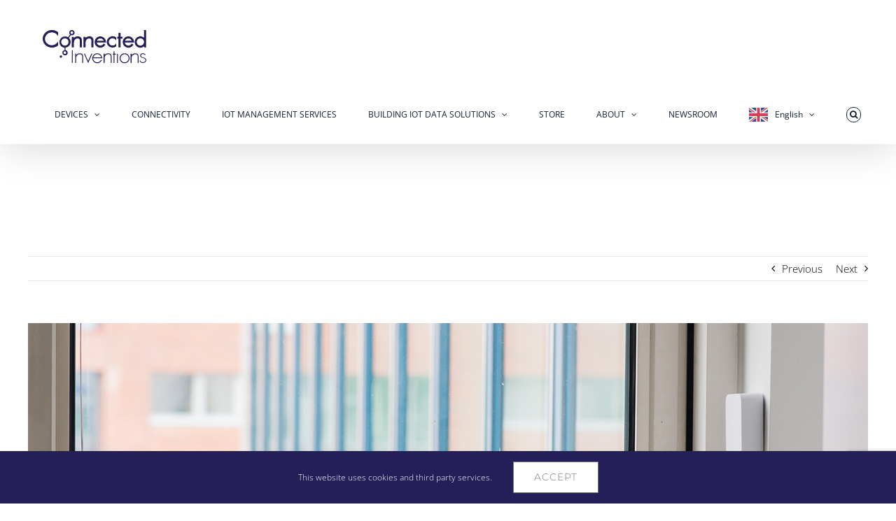

--- FILE ---
content_type: text/html; charset=UTF-8
request_url: https://connectedinventions.com/2022/05/24/indoor-air-quality-pressure-difference-monitoring/
body_size: 20805
content:
<!DOCTYPE html>
<html class="avada-html-layout-wide avada-html-header-position-top" dir="ltr" lang="en-GB" prefix="og: https://ogp.me/ns#" prefix="og: http://ogp.me/ns# fb: http://ogp.me/ns/fb#">
<head>
	<meta http-equiv="X-UA-Compatible" content="IE=edge" />
	<meta http-equiv="Content-Type" content="text/html; charset=utf-8"/>
	<meta name="viewport" content="width=device-width, initial-scale=1" />
	<title>Indoor Air Quality: Pressure difference monitoring - Connected Inventions</title>

		<!-- All in One SEO 4.9.3 - aioseo.com -->
	<meta name="robots" content="max-image-preview:large" />
	<meta name="author" content="connectedweb"/>
	<link rel="canonical" href="https://connectedinventions.com/2022/05/24/indoor-air-quality-pressure-difference-monitoring/" />
	<meta name="generator" content="All in One SEO (AIOSEO) 4.9.3" />
		<meta property="og:locale" content="en_GB" />
		<meta property="og:site_name" content="Connected Inventions - Connect your physical world with our IoT" />
		<meta property="og:type" content="article" />
		<meta property="og:title" content="Indoor Air Quality: Pressure difference monitoring - Connected Inventions" />
		<meta property="og:url" content="https://connectedinventions.com/2022/05/24/indoor-air-quality-pressure-difference-monitoring/" />
		<meta property="article:published_time" content="2022-05-24T10:56:51+00:00" />
		<meta property="article:modified_time" content="2022-10-31T10:42:38+00:00" />
		<meta name="twitter:card" content="summary_large_image" />
		<meta name="twitter:title" content="Indoor Air Quality: Pressure difference monitoring - Connected Inventions" />
		<script type="application/ld+json" class="aioseo-schema">
			{"@context":"https:\/\/schema.org","@graph":[{"@type":"BlogPosting","@id":"https:\/\/connectedinventions.com\/2022\/05\/24\/indoor-air-quality-pressure-difference-monitoring\/#blogposting","name":"Indoor Air Quality: Pressure difference monitoring - Connected Inventions","headline":"Indoor Air Quality: Pressure difference monitoring","author":{"@id":"https:\/\/connectedinventions.com\/author\/connectedweb\/#author"},"publisher":{"@id":"https:\/\/connectedinventions.com\/#organization"},"image":{"@type":"ImageObject","url":"https:\/\/connectedinventions.com\/wp-content\/uploads\/2022\/05\/PressGuard_Pressure-Differences.png","width":1420,"height":768,"caption":"Air pressure difference: Connected PressGuard"},"datePublished":"2022-05-24T11:56:51+03:00","dateModified":"2022-10-31T10:42:38+02:00","inLanguage":"en-GB","mainEntityOfPage":{"@id":"https:\/\/connectedinventions.com\/2022\/05\/24\/indoor-air-quality-pressure-difference-monitoring\/#webpage"},"isPartOf":{"@id":"https:\/\/connectedinventions.com\/2022\/05\/24\/indoor-air-quality-pressure-difference-monitoring\/#webpage"},"articleSection":"Blog, Featured, Air Pressure Difference, Connected PressGuard"},{"@type":"BreadcrumbList","@id":"https:\/\/connectedinventions.com\/2022\/05\/24\/indoor-air-quality-pressure-difference-monitoring\/#breadcrumblist","itemListElement":[{"@type":"ListItem","@id":"https:\/\/connectedinventions.com#listItem","position":1,"name":"Home","item":"https:\/\/connectedinventions.com","nextItem":{"@type":"ListItem","@id":"https:\/\/connectedinventions.com\/category\/featured\/#listItem","name":"Featured"}},{"@type":"ListItem","@id":"https:\/\/connectedinventions.com\/category\/featured\/#listItem","position":2,"name":"Featured","item":"https:\/\/connectedinventions.com\/category\/featured\/","nextItem":{"@type":"ListItem","@id":"https:\/\/connectedinventions.com\/2022\/05\/24\/indoor-air-quality-pressure-difference-monitoring\/#listItem","name":"Indoor Air Quality: Pressure difference monitoring"},"previousItem":{"@type":"ListItem","@id":"https:\/\/connectedinventions.com#listItem","name":"Home"}},{"@type":"ListItem","@id":"https:\/\/connectedinventions.com\/2022\/05\/24\/indoor-air-quality-pressure-difference-monitoring\/#listItem","position":3,"name":"Indoor Air Quality: Pressure difference monitoring","previousItem":{"@type":"ListItem","@id":"https:\/\/connectedinventions.com\/category\/featured\/#listItem","name":"Featured"}}]},{"@type":"Organization","@id":"https:\/\/connectedinventions.com\/#organization","name":"Connected Inventions","description":"Connect your physical world with our IoT","url":"https:\/\/connectedinventions.com\/"},{"@type":"Person","@id":"https:\/\/connectedinventions.com\/author\/connectedweb\/#author","url":"https:\/\/connectedinventions.com\/author\/connectedweb\/","name":"connectedweb","image":{"@type":"ImageObject","@id":"https:\/\/connectedinventions.com\/2022\/05\/24\/indoor-air-quality-pressure-difference-monitoring\/#authorImage","url":"https:\/\/secure.gravatar.com\/avatar\/4da1c2fa498db9e2bae1bd50f978ce987510d3eb16407c7598a43ad8f0e43da2?s=96&d=mm&r=g","width":96,"height":96,"caption":"connectedweb"}},{"@type":"WebPage","@id":"https:\/\/connectedinventions.com\/2022\/05\/24\/indoor-air-quality-pressure-difference-monitoring\/#webpage","url":"https:\/\/connectedinventions.com\/2022\/05\/24\/indoor-air-quality-pressure-difference-monitoring\/","name":"Indoor Air Quality: Pressure difference monitoring - Connected Inventions","inLanguage":"en-GB","isPartOf":{"@id":"https:\/\/connectedinventions.com\/#website"},"breadcrumb":{"@id":"https:\/\/connectedinventions.com\/2022\/05\/24\/indoor-air-quality-pressure-difference-monitoring\/#breadcrumblist"},"author":{"@id":"https:\/\/connectedinventions.com\/author\/connectedweb\/#author"},"creator":{"@id":"https:\/\/connectedinventions.com\/author\/connectedweb\/#author"},"image":{"@type":"ImageObject","url":"https:\/\/connectedinventions.com\/wp-content\/uploads\/2022\/05\/PressGuard_Pressure-Differences.png","@id":"https:\/\/connectedinventions.com\/2022\/05\/24\/indoor-air-quality-pressure-difference-monitoring\/#mainImage","width":1420,"height":768,"caption":"Air pressure difference: Connected PressGuard"},"primaryImageOfPage":{"@id":"https:\/\/connectedinventions.com\/2022\/05\/24\/indoor-air-quality-pressure-difference-monitoring\/#mainImage"},"datePublished":"2022-05-24T11:56:51+03:00","dateModified":"2022-10-31T10:42:38+02:00"},{"@type":"WebSite","@id":"https:\/\/connectedinventions.com\/#website","url":"https:\/\/connectedinventions.com\/","name":"Connected Inventions","description":"Connect your physical world with our IoT","inLanguage":"en-GB","publisher":{"@id":"https:\/\/connectedinventions.com\/#organization"}}]}
		</script>
		<!-- All in One SEO -->

<link rel='dns-prefetch' href='//stats.wp.com' />
<link rel='preconnect' href='//c0.wp.com' />
<link rel="alternate" type="application/rss+xml" title="Connected Inventions &raquo; Feed" href="https://connectedinventions.com/feed/" />
<link rel="alternate" type="application/rss+xml" title="Connected Inventions &raquo; Comments Feed" href="https://connectedinventions.com/comments/feed/" />
		
		
		
				<link rel="alternate" title="oEmbed (JSON)" type="application/json+oembed" href="https://connectedinventions.com/wp-json/oembed/1.0/embed?url=https%3A%2F%2Fconnectedinventions.com%2F2022%2F05%2F24%2Findoor-air-quality-pressure-difference-monitoring%2F" />
<link rel="alternate" title="oEmbed (XML)" type="text/xml+oembed" href="https://connectedinventions.com/wp-json/oembed/1.0/embed?url=https%3A%2F%2Fconnectedinventions.com%2F2022%2F05%2F24%2Findoor-air-quality-pressure-difference-monitoring%2F&#038;format=xml" />
		<!-- This site uses the Google Analytics by MonsterInsights plugin v9.11.1 - Using Analytics tracking - https://www.monsterinsights.com/ -->
							<script src="//www.googletagmanager.com/gtag/js?id=G-Q2NEKVS7TS"  data-cfasync="false" data-wpfc-render="false" type="text/javascript" async></script>
			<script data-cfasync="false" data-wpfc-render="false" type="text/javascript">
				var mi_version = '9.11.1';
				var mi_track_user = true;
				var mi_no_track_reason = '';
								var MonsterInsightsDefaultLocations = {"page_location":"https:\/\/connectedinventions.com\/2022\/05\/24\/indoor-air-quality-pressure-difference-monitoring\/"};
								if ( typeof MonsterInsightsPrivacyGuardFilter === 'function' ) {
					var MonsterInsightsLocations = (typeof MonsterInsightsExcludeQuery === 'object') ? MonsterInsightsPrivacyGuardFilter( MonsterInsightsExcludeQuery ) : MonsterInsightsPrivacyGuardFilter( MonsterInsightsDefaultLocations );
				} else {
					var MonsterInsightsLocations = (typeof MonsterInsightsExcludeQuery === 'object') ? MonsterInsightsExcludeQuery : MonsterInsightsDefaultLocations;
				}

								var disableStrs = [
										'ga-disable-G-Q2NEKVS7TS',
									];

				/* Function to detect opted out users */
				function __gtagTrackerIsOptedOut() {
					for (var index = 0; index < disableStrs.length; index++) {
						if (document.cookie.indexOf(disableStrs[index] + '=true') > -1) {
							return true;
						}
					}

					return false;
				}

				/* Disable tracking if the opt-out cookie exists. */
				if (__gtagTrackerIsOptedOut()) {
					for (var index = 0; index < disableStrs.length; index++) {
						window[disableStrs[index]] = true;
					}
				}

				/* Opt-out function */
				function __gtagTrackerOptout() {
					for (var index = 0; index < disableStrs.length; index++) {
						document.cookie = disableStrs[index] + '=true; expires=Thu, 31 Dec 2099 23:59:59 UTC; path=/';
						window[disableStrs[index]] = true;
					}
				}

				if ('undefined' === typeof gaOptout) {
					function gaOptout() {
						__gtagTrackerOptout();
					}
				}
								window.dataLayer = window.dataLayer || [];

				window.MonsterInsightsDualTracker = {
					helpers: {},
					trackers: {},
				};
				if (mi_track_user) {
					function __gtagDataLayer() {
						dataLayer.push(arguments);
					}

					function __gtagTracker(type, name, parameters) {
						if (!parameters) {
							parameters = {};
						}

						if (parameters.send_to) {
							__gtagDataLayer.apply(null, arguments);
							return;
						}

						if (type === 'event') {
														parameters.send_to = monsterinsights_frontend.v4_id;
							var hookName = name;
							if (typeof parameters['event_category'] !== 'undefined') {
								hookName = parameters['event_category'] + ':' + name;
							}

							if (typeof MonsterInsightsDualTracker.trackers[hookName] !== 'undefined') {
								MonsterInsightsDualTracker.trackers[hookName](parameters);
							} else {
								__gtagDataLayer('event', name, parameters);
							}
							
						} else {
							__gtagDataLayer.apply(null, arguments);
						}
					}

					__gtagTracker('js', new Date());
					__gtagTracker('set', {
						'developer_id.dZGIzZG': true,
											});
					if ( MonsterInsightsLocations.page_location ) {
						__gtagTracker('set', MonsterInsightsLocations);
					}
										__gtagTracker('config', 'G-Q2NEKVS7TS', {"forceSSL":"true","link_attribution":"true"} );
										window.gtag = __gtagTracker;										(function () {
						/* https://developers.google.com/analytics/devguides/collection/analyticsjs/ */
						/* ga and __gaTracker compatibility shim. */
						var noopfn = function () {
							return null;
						};
						var newtracker = function () {
							return new Tracker();
						};
						var Tracker = function () {
							return null;
						};
						var p = Tracker.prototype;
						p.get = noopfn;
						p.set = noopfn;
						p.send = function () {
							var args = Array.prototype.slice.call(arguments);
							args.unshift('send');
							__gaTracker.apply(null, args);
						};
						var __gaTracker = function () {
							var len = arguments.length;
							if (len === 0) {
								return;
							}
							var f = arguments[len - 1];
							if (typeof f !== 'object' || f === null || typeof f.hitCallback !== 'function') {
								if ('send' === arguments[0]) {
									var hitConverted, hitObject = false, action;
									if ('event' === arguments[1]) {
										if ('undefined' !== typeof arguments[3]) {
											hitObject = {
												'eventAction': arguments[3],
												'eventCategory': arguments[2],
												'eventLabel': arguments[4],
												'value': arguments[5] ? arguments[5] : 1,
											}
										}
									}
									if ('pageview' === arguments[1]) {
										if ('undefined' !== typeof arguments[2]) {
											hitObject = {
												'eventAction': 'page_view',
												'page_path': arguments[2],
											}
										}
									}
									if (typeof arguments[2] === 'object') {
										hitObject = arguments[2];
									}
									if (typeof arguments[5] === 'object') {
										Object.assign(hitObject, arguments[5]);
									}
									if ('undefined' !== typeof arguments[1].hitType) {
										hitObject = arguments[1];
										if ('pageview' === hitObject.hitType) {
											hitObject.eventAction = 'page_view';
										}
									}
									if (hitObject) {
										action = 'timing' === arguments[1].hitType ? 'timing_complete' : hitObject.eventAction;
										hitConverted = mapArgs(hitObject);
										__gtagTracker('event', action, hitConverted);
									}
								}
								return;
							}

							function mapArgs(args) {
								var arg, hit = {};
								var gaMap = {
									'eventCategory': 'event_category',
									'eventAction': 'event_action',
									'eventLabel': 'event_label',
									'eventValue': 'event_value',
									'nonInteraction': 'non_interaction',
									'timingCategory': 'event_category',
									'timingVar': 'name',
									'timingValue': 'value',
									'timingLabel': 'event_label',
									'page': 'page_path',
									'location': 'page_location',
									'title': 'page_title',
									'referrer' : 'page_referrer',
								};
								for (arg in args) {
																		if (!(!args.hasOwnProperty(arg) || !gaMap.hasOwnProperty(arg))) {
										hit[gaMap[arg]] = args[arg];
									} else {
										hit[arg] = args[arg];
									}
								}
								return hit;
							}

							try {
								f.hitCallback();
							} catch (ex) {
							}
						};
						__gaTracker.create = newtracker;
						__gaTracker.getByName = newtracker;
						__gaTracker.getAll = function () {
							return [];
						};
						__gaTracker.remove = noopfn;
						__gaTracker.loaded = true;
						window['__gaTracker'] = __gaTracker;
					})();
									} else {
										console.log("");
					(function () {
						function __gtagTracker() {
							return null;
						}

						window['__gtagTracker'] = __gtagTracker;
						window['gtag'] = __gtagTracker;
					})();
									}
			</script>
							<!-- / Google Analytics by MonsterInsights -->
		<style id='wp-img-auto-sizes-contain-inline-css' type='text/css'>
img:is([sizes=auto i],[sizes^="auto," i]){contain-intrinsic-size:3000px 1500px}
/*# sourceURL=wp-img-auto-sizes-contain-inline-css */
</style>
<style id='wp-emoji-styles-inline-css' type='text/css'>

	img.wp-smiley, img.emoji {
		display: inline !important;
		border: none !important;
		box-shadow: none !important;
		height: 1em !important;
		width: 1em !important;
		margin: 0 0.07em !important;
		vertical-align: -0.1em !important;
		background: none !important;
		padding: 0 !important;
	}
/*# sourceURL=wp-emoji-styles-inline-css */
</style>
<style id='wp-block-library-inline-css' type='text/css'>
:root{--wp-block-synced-color:#7a00df;--wp-block-synced-color--rgb:122,0,223;--wp-bound-block-color:var(--wp-block-synced-color);--wp-editor-canvas-background:#ddd;--wp-admin-theme-color:#007cba;--wp-admin-theme-color--rgb:0,124,186;--wp-admin-theme-color-darker-10:#006ba1;--wp-admin-theme-color-darker-10--rgb:0,107,160.5;--wp-admin-theme-color-darker-20:#005a87;--wp-admin-theme-color-darker-20--rgb:0,90,135;--wp-admin-border-width-focus:2px}@media (min-resolution:192dpi){:root{--wp-admin-border-width-focus:1.5px}}.wp-element-button{cursor:pointer}:root .has-very-light-gray-background-color{background-color:#eee}:root .has-very-dark-gray-background-color{background-color:#313131}:root .has-very-light-gray-color{color:#eee}:root .has-very-dark-gray-color{color:#313131}:root .has-vivid-green-cyan-to-vivid-cyan-blue-gradient-background{background:linear-gradient(135deg,#00d084,#0693e3)}:root .has-purple-crush-gradient-background{background:linear-gradient(135deg,#34e2e4,#4721fb 50%,#ab1dfe)}:root .has-hazy-dawn-gradient-background{background:linear-gradient(135deg,#faaca8,#dad0ec)}:root .has-subdued-olive-gradient-background{background:linear-gradient(135deg,#fafae1,#67a671)}:root .has-atomic-cream-gradient-background{background:linear-gradient(135deg,#fdd79a,#004a59)}:root .has-nightshade-gradient-background{background:linear-gradient(135deg,#330968,#31cdcf)}:root .has-midnight-gradient-background{background:linear-gradient(135deg,#020381,#2874fc)}:root{--wp--preset--font-size--normal:16px;--wp--preset--font-size--huge:42px}.has-regular-font-size{font-size:1em}.has-larger-font-size{font-size:2.625em}.has-normal-font-size{font-size:var(--wp--preset--font-size--normal)}.has-huge-font-size{font-size:var(--wp--preset--font-size--huge)}.has-text-align-center{text-align:center}.has-text-align-left{text-align:left}.has-text-align-right{text-align:right}.has-fit-text{white-space:nowrap!important}#end-resizable-editor-section{display:none}.aligncenter{clear:both}.items-justified-left{justify-content:flex-start}.items-justified-center{justify-content:center}.items-justified-right{justify-content:flex-end}.items-justified-space-between{justify-content:space-between}.screen-reader-text{border:0;clip-path:inset(50%);height:1px;margin:-1px;overflow:hidden;padding:0;position:absolute;width:1px;word-wrap:normal!important}.screen-reader-text:focus{background-color:#ddd;clip-path:none;color:#444;display:block;font-size:1em;height:auto;left:5px;line-height:normal;padding:15px 23px 14px;text-decoration:none;top:5px;width:auto;z-index:100000}html :where(.has-border-color){border-style:solid}html :where([style*=border-top-color]){border-top-style:solid}html :where([style*=border-right-color]){border-right-style:solid}html :where([style*=border-bottom-color]){border-bottom-style:solid}html :where([style*=border-left-color]){border-left-style:solid}html :where([style*=border-width]){border-style:solid}html :where([style*=border-top-width]){border-top-style:solid}html :where([style*=border-right-width]){border-right-style:solid}html :where([style*=border-bottom-width]){border-bottom-style:solid}html :where([style*=border-left-width]){border-left-style:solid}html :where(img[class*=wp-image-]){height:auto;max-width:100%}:where(figure){margin:0 0 1em}html :where(.is-position-sticky){--wp-admin--admin-bar--position-offset:var(--wp-admin--admin-bar--height,0px)}@media screen and (max-width:600px){html :where(.is-position-sticky){--wp-admin--admin-bar--position-offset:0px}}

/*# sourceURL=wp-block-library-inline-css */
</style><style id='global-styles-inline-css' type='text/css'>
:root{--wp--preset--aspect-ratio--square: 1;--wp--preset--aspect-ratio--4-3: 4/3;--wp--preset--aspect-ratio--3-4: 3/4;--wp--preset--aspect-ratio--3-2: 3/2;--wp--preset--aspect-ratio--2-3: 2/3;--wp--preset--aspect-ratio--16-9: 16/9;--wp--preset--aspect-ratio--9-16: 9/16;--wp--preset--color--black: #000000;--wp--preset--color--cyan-bluish-gray: #abb8c3;--wp--preset--color--white: #ffffff;--wp--preset--color--pale-pink: #f78da7;--wp--preset--color--vivid-red: #cf2e2e;--wp--preset--color--luminous-vivid-orange: #ff6900;--wp--preset--color--luminous-vivid-amber: #fcb900;--wp--preset--color--light-green-cyan: #7bdcb5;--wp--preset--color--vivid-green-cyan: #00d084;--wp--preset--color--pale-cyan-blue: #8ed1fc;--wp--preset--color--vivid-cyan-blue: #0693e3;--wp--preset--color--vivid-purple: #9b51e0;--wp--preset--color--awb-color-1: #ffffff;--wp--preset--color--awb-color-2: #f9f9fb;--wp--preset--color--awb-color-3: #f2f3f5;--wp--preset--color--awb-color-4: #e2e2e2;--wp--preset--color--awb-color-5: #646464;--wp--preset--color--awb-color-6: #4a4e57;--wp--preset--color--awb-color-7: #212934;--wp--preset--color--awb-color-8: #101e32;--wp--preset--color--awb-color-custom-11: #a5b6c4;--wp--preset--color--awb-color-custom-1: #00bcd4;--wp--preset--color--awb-color-custom-2: #172054;--wp--preset--color--awb-color-custom-4: #4b41be;--wp--preset--color--awb-color-custom-5: #232059;--wp--preset--color--awb-color-custom-6: #8ad9a0;--wp--preset--gradient--vivid-cyan-blue-to-vivid-purple: linear-gradient(135deg,rgb(6,147,227) 0%,rgb(155,81,224) 100%);--wp--preset--gradient--light-green-cyan-to-vivid-green-cyan: linear-gradient(135deg,rgb(122,220,180) 0%,rgb(0,208,130) 100%);--wp--preset--gradient--luminous-vivid-amber-to-luminous-vivid-orange: linear-gradient(135deg,rgb(252,185,0) 0%,rgb(255,105,0) 100%);--wp--preset--gradient--luminous-vivid-orange-to-vivid-red: linear-gradient(135deg,rgb(255,105,0) 0%,rgb(207,46,46) 100%);--wp--preset--gradient--very-light-gray-to-cyan-bluish-gray: linear-gradient(135deg,rgb(238,238,238) 0%,rgb(169,184,195) 100%);--wp--preset--gradient--cool-to-warm-spectrum: linear-gradient(135deg,rgb(74,234,220) 0%,rgb(151,120,209) 20%,rgb(207,42,186) 40%,rgb(238,44,130) 60%,rgb(251,105,98) 80%,rgb(254,248,76) 100%);--wp--preset--gradient--blush-light-purple: linear-gradient(135deg,rgb(255,206,236) 0%,rgb(152,150,240) 100%);--wp--preset--gradient--blush-bordeaux: linear-gradient(135deg,rgb(254,205,165) 0%,rgb(254,45,45) 50%,rgb(107,0,62) 100%);--wp--preset--gradient--luminous-dusk: linear-gradient(135deg,rgb(255,203,112) 0%,rgb(199,81,192) 50%,rgb(65,88,208) 100%);--wp--preset--gradient--pale-ocean: linear-gradient(135deg,rgb(255,245,203) 0%,rgb(182,227,212) 50%,rgb(51,167,181) 100%);--wp--preset--gradient--electric-grass: linear-gradient(135deg,rgb(202,248,128) 0%,rgb(113,206,126) 100%);--wp--preset--gradient--midnight: linear-gradient(135deg,rgb(2,3,129) 0%,rgb(40,116,252) 100%);--wp--preset--font-size--small: 11.25px;--wp--preset--font-size--medium: 20px;--wp--preset--font-size--large: 22.5px;--wp--preset--font-size--x-large: 42px;--wp--preset--font-size--normal: 15px;--wp--preset--font-size--xlarge: 30px;--wp--preset--font-size--huge: 45px;--wp--preset--spacing--20: 0.44rem;--wp--preset--spacing--30: 0.67rem;--wp--preset--spacing--40: 1rem;--wp--preset--spacing--50: 1.5rem;--wp--preset--spacing--60: 2.25rem;--wp--preset--spacing--70: 3.38rem;--wp--preset--spacing--80: 5.06rem;--wp--preset--shadow--natural: 6px 6px 9px rgba(0, 0, 0, 0.2);--wp--preset--shadow--deep: 12px 12px 50px rgba(0, 0, 0, 0.4);--wp--preset--shadow--sharp: 6px 6px 0px rgba(0, 0, 0, 0.2);--wp--preset--shadow--outlined: 6px 6px 0px -3px rgb(255, 255, 255), 6px 6px rgb(0, 0, 0);--wp--preset--shadow--crisp: 6px 6px 0px rgb(0, 0, 0);}:where(.is-layout-flex){gap: 0.5em;}:where(.is-layout-grid){gap: 0.5em;}body .is-layout-flex{display: flex;}.is-layout-flex{flex-wrap: wrap;align-items: center;}.is-layout-flex > :is(*, div){margin: 0;}body .is-layout-grid{display: grid;}.is-layout-grid > :is(*, div){margin: 0;}:where(.wp-block-columns.is-layout-flex){gap: 2em;}:where(.wp-block-columns.is-layout-grid){gap: 2em;}:where(.wp-block-post-template.is-layout-flex){gap: 1.25em;}:where(.wp-block-post-template.is-layout-grid){gap: 1.25em;}.has-black-color{color: var(--wp--preset--color--black) !important;}.has-cyan-bluish-gray-color{color: var(--wp--preset--color--cyan-bluish-gray) !important;}.has-white-color{color: var(--wp--preset--color--white) !important;}.has-pale-pink-color{color: var(--wp--preset--color--pale-pink) !important;}.has-vivid-red-color{color: var(--wp--preset--color--vivid-red) !important;}.has-luminous-vivid-orange-color{color: var(--wp--preset--color--luminous-vivid-orange) !important;}.has-luminous-vivid-amber-color{color: var(--wp--preset--color--luminous-vivid-amber) !important;}.has-light-green-cyan-color{color: var(--wp--preset--color--light-green-cyan) !important;}.has-vivid-green-cyan-color{color: var(--wp--preset--color--vivid-green-cyan) !important;}.has-pale-cyan-blue-color{color: var(--wp--preset--color--pale-cyan-blue) !important;}.has-vivid-cyan-blue-color{color: var(--wp--preset--color--vivid-cyan-blue) !important;}.has-vivid-purple-color{color: var(--wp--preset--color--vivid-purple) !important;}.has-black-background-color{background-color: var(--wp--preset--color--black) !important;}.has-cyan-bluish-gray-background-color{background-color: var(--wp--preset--color--cyan-bluish-gray) !important;}.has-white-background-color{background-color: var(--wp--preset--color--white) !important;}.has-pale-pink-background-color{background-color: var(--wp--preset--color--pale-pink) !important;}.has-vivid-red-background-color{background-color: var(--wp--preset--color--vivid-red) !important;}.has-luminous-vivid-orange-background-color{background-color: var(--wp--preset--color--luminous-vivid-orange) !important;}.has-luminous-vivid-amber-background-color{background-color: var(--wp--preset--color--luminous-vivid-amber) !important;}.has-light-green-cyan-background-color{background-color: var(--wp--preset--color--light-green-cyan) !important;}.has-vivid-green-cyan-background-color{background-color: var(--wp--preset--color--vivid-green-cyan) !important;}.has-pale-cyan-blue-background-color{background-color: var(--wp--preset--color--pale-cyan-blue) !important;}.has-vivid-cyan-blue-background-color{background-color: var(--wp--preset--color--vivid-cyan-blue) !important;}.has-vivid-purple-background-color{background-color: var(--wp--preset--color--vivid-purple) !important;}.has-black-border-color{border-color: var(--wp--preset--color--black) !important;}.has-cyan-bluish-gray-border-color{border-color: var(--wp--preset--color--cyan-bluish-gray) !important;}.has-white-border-color{border-color: var(--wp--preset--color--white) !important;}.has-pale-pink-border-color{border-color: var(--wp--preset--color--pale-pink) !important;}.has-vivid-red-border-color{border-color: var(--wp--preset--color--vivid-red) !important;}.has-luminous-vivid-orange-border-color{border-color: var(--wp--preset--color--luminous-vivid-orange) !important;}.has-luminous-vivid-amber-border-color{border-color: var(--wp--preset--color--luminous-vivid-amber) !important;}.has-light-green-cyan-border-color{border-color: var(--wp--preset--color--light-green-cyan) !important;}.has-vivid-green-cyan-border-color{border-color: var(--wp--preset--color--vivid-green-cyan) !important;}.has-pale-cyan-blue-border-color{border-color: var(--wp--preset--color--pale-cyan-blue) !important;}.has-vivid-cyan-blue-border-color{border-color: var(--wp--preset--color--vivid-cyan-blue) !important;}.has-vivid-purple-border-color{border-color: var(--wp--preset--color--vivid-purple) !important;}.has-vivid-cyan-blue-to-vivid-purple-gradient-background{background: var(--wp--preset--gradient--vivid-cyan-blue-to-vivid-purple) !important;}.has-light-green-cyan-to-vivid-green-cyan-gradient-background{background: var(--wp--preset--gradient--light-green-cyan-to-vivid-green-cyan) !important;}.has-luminous-vivid-amber-to-luminous-vivid-orange-gradient-background{background: var(--wp--preset--gradient--luminous-vivid-amber-to-luminous-vivid-orange) !important;}.has-luminous-vivid-orange-to-vivid-red-gradient-background{background: var(--wp--preset--gradient--luminous-vivid-orange-to-vivid-red) !important;}.has-very-light-gray-to-cyan-bluish-gray-gradient-background{background: var(--wp--preset--gradient--very-light-gray-to-cyan-bluish-gray) !important;}.has-cool-to-warm-spectrum-gradient-background{background: var(--wp--preset--gradient--cool-to-warm-spectrum) !important;}.has-blush-light-purple-gradient-background{background: var(--wp--preset--gradient--blush-light-purple) !important;}.has-blush-bordeaux-gradient-background{background: var(--wp--preset--gradient--blush-bordeaux) !important;}.has-luminous-dusk-gradient-background{background: var(--wp--preset--gradient--luminous-dusk) !important;}.has-pale-ocean-gradient-background{background: var(--wp--preset--gradient--pale-ocean) !important;}.has-electric-grass-gradient-background{background: var(--wp--preset--gradient--electric-grass) !important;}.has-midnight-gradient-background{background: var(--wp--preset--gradient--midnight) !important;}.has-small-font-size{font-size: var(--wp--preset--font-size--small) !important;}.has-medium-font-size{font-size: var(--wp--preset--font-size--medium) !important;}.has-large-font-size{font-size: var(--wp--preset--font-size--large) !important;}.has-x-large-font-size{font-size: var(--wp--preset--font-size--x-large) !important;}
/*# sourceURL=global-styles-inline-css */
</style>

<style id='classic-theme-styles-inline-css' type='text/css'>
/*! This file is auto-generated */
.wp-block-button__link{color:#fff;background-color:#32373c;border-radius:9999px;box-shadow:none;text-decoration:none;padding:calc(.667em + 2px) calc(1.333em + 2px);font-size:1.125em}.wp-block-file__button{background:#32373c;color:#fff;text-decoration:none}
/*# sourceURL=/wp-includes/css/classic-themes.min.css */
</style>
<link rel='stylesheet' id='cpsh-shortcodes-css' href='https://connectedinventions.com/wp-content/plugins/column-shortcodes//assets/css/shortcodes.css?ver=1.0.1' type='text/css' media='all' />
<link rel='stylesheet' id='weglot-css-css' href='https://connectedinventions.com/wp-content/plugins/weglot/dist/css/front-css.css?ver=4.3.2' type='text/css' media='all' />
<link rel='stylesheet' id='new-flag-css-css' href='https://connectedinventions.com/wp-content/plugins/weglot/app/styles/new-flags.css?ver=4.3.2' type='text/css' media='all' />
<link rel='stylesheet' id='tablepress-default-css' href='https://connectedinventions.com/wp-content/tablepress-combined.min.css?ver=8' type='text/css' media='all' />
<link rel='stylesheet' id='sib-front-css-css' href='https://connectedinventions.com/wp-content/plugins/mailin/css/mailin-front.css?ver=6.9' type='text/css' media='all' />
<link rel='stylesheet' id='fusion-dynamic-css-css' href='https://connectedinventions.com/wp-content/uploads/fusion-styles/1b8f969cd8519835b30bd1d468fab2d3.min.css?ver=3.14.2' type='text/css' media='all' />
<script type="text/javascript" src="https://connectedinventions.com/wp-content/plugins/google-analytics-for-wordpress/assets/js/frontend-gtag.min.js?ver=9.11.1" id="monsterinsights-frontend-script-js" async="async" data-wp-strategy="async"></script>
<script data-cfasync="false" data-wpfc-render="false" type="text/javascript" id='monsterinsights-frontend-script-js-extra'>/* <![CDATA[ */
var monsterinsights_frontend = {"js_events_tracking":"true","download_extensions":"doc,pdf,ppt,zip,xls,docx,pptx,xlsx","inbound_paths":"[{\"path\":\"\\\/go\\\/\",\"label\":\"affiliate\"},{\"path\":\"\\\/recommend\\\/\",\"label\":\"affiliate\"}]","home_url":"https:\/\/connectedinventions.com","hash_tracking":"false","v4_id":"G-Q2NEKVS7TS"};/* ]]> */
</script>
<script type="text/javascript" src="https://c0.wp.com/c/6.9/wp-includes/js/jquery/jquery.min.js" id="jquery-core-js"></script>
<script type="text/javascript" src="https://c0.wp.com/c/6.9/wp-includes/js/jquery/jquery-migrate.min.js" id="jquery-migrate-js"></script>
<script type="text/javascript" src="https://connectedinventions.com/wp-content/plugins/weglot/dist/front-js.js?ver=4.3.2" id="wp-weglot-js-js"></script>
<script type="text/javascript" id="sib-front-js-js-extra">
/* <![CDATA[ */
var sibErrMsg = {"invalidMail":"Please fill out valid email address","requiredField":"Please fill out required fields","invalidDateFormat":"Please fill out valid date format","invalidSMSFormat":"Please fill out valid phone number"};
var ajax_sib_front_object = {"ajax_url":"https://connectedinventions.com/wp-admin/admin-ajax.php","ajax_nonce":"5cde4596fd","flag_url":"https://connectedinventions.com/wp-content/plugins/mailin/img/flags/"};
//# sourceURL=sib-front-js-js-extra
/* ]]> */
</script>
<script type="text/javascript" src="https://connectedinventions.com/wp-content/plugins/mailin/js/mailin-front.js?ver=1768485220" id="sib-front-js-js"></script>
<link rel="https://api.w.org/" href="https://connectedinventions.com/wp-json/" /><link rel="alternate" title="JSON" type="application/json" href="https://connectedinventions.com/wp-json/wp/v2/posts/7047" /><link rel="EditURI" type="application/rsd+xml" title="RSD" href="https://connectedinventions.com/xmlrpc.php?rsd" />
<meta name="generator" content="WordPress 6.9" />
<link rel='shortlink' href='https://connectedinventions.com/?p=7047' />
<!-- Google tag (gtag.js) -->
<script async src="https://www.googletagmanager.com/gtag/js?id=AW-300946957"></script>
<script>
  window.dataLayer = window.dataLayer || [];
  function gtag(){dataLayer.push(arguments);}
  gtag('js', new Date());

  gtag('config', 'AW-300946957');
</script>
<!-- Brevo Conversations {literal} -->
<script>
    (function(d, w, c) {
        w.BrevoConversationsID = '613f41a2a2f0752b972286c7';
        w[c] = w[c] || function() {
            (w[c].q = w[c].q || []).push(arguments);
        };
        var s = d.createElement('script');
        s.async = true;
        s.src = 'https://conversations-widget.brevo.com/brevo-conversations.js';
        if (d.head) d.head.appendChild(s);
    })(document, window, 'BrevoConversations');
</script>
<!-- /Brevo Conversations {/literal} -->	<style>img#wpstats{display:none}</style>
		
		<script>
		(function(h,o,t,j,a,r){
			h.hj=h.hj||function(){(h.hj.q=h.hj.q||[]).push(arguments)};
			h._hjSettings={hjid:2592336,hjsv:5};
			a=o.getElementsByTagName('head')[0];
			r=o.createElement('script');r.async=1;
			r.src=t+h._hjSettings.hjid+j+h._hjSettings.hjsv;
			a.appendChild(r);
		})(window,document,'//static.hotjar.com/c/hotjar-','.js?sv=');
		</script>
		
<link rel="alternate" href="https://connectedinventions.com/2022/05/24/indoor-air-quality-pressure-difference-monitoring/" hreflang="en"/>
<link rel="alternate" href="https://connectedinventions.com/es/2022/05/24/indoor-air-quality-pressure-difference-monitoring/" hreflang="es"/>
<link rel="alternate" href="https://connectedinventions.com/de/2022/05/24/indoor-air-quality-pressure-difference-monitoring/" hreflang="de"/>
<link rel="alternate" href="https://connectedinventions.com/fi/2022/05/24/indoor-air-quality-pressure-difference-monitoring/" hreflang="fi"/>
<script type="application/json" id="weglot-data">{"website":"https:\/\/connectedinventions.com","uid":"375889fe4e","project_slug":"connected-inventions","language_from":"en","language_from_custom_flag":null,"language_from_custom_name":null,"excluded_paths":[{"type":"IS_EXACTLY","value":"\/newsroom","language_button_displayed":false,"exclusion_behavior":"REDIRECT","excluded_languages":[],"regex":"^\/newsroom$"},{"type":"IS_EXACTLY","value":"\/newsroom\/page\/2","language_button_displayed":false,"exclusion_behavior":"REDIRECT","excluded_languages":[],"regex":"^\/newsroom\/page\/2$"},{"type":"IS_EXACTLY","value":"\/newsroom\/page\/3","language_button_displayed":false,"exclusion_behavior":"REDIRECT","excluded_languages":[],"regex":"^\/newsroom\/page\/3$"},{"type":"IS_EXACTLY","value":"\/newsroom\/page\/4","language_button_displayed":false,"exclusion_behavior":"REDIRECT","excluded_languages":[],"regex":"^\/newsroom\/page\/4$"},{"type":"IS_EXACTLY","value":"\/newsroom\/page\/5","language_button_displayed":false,"exclusion_behavior":"REDIRECT","excluded_languages":[],"regex":"^\/newsroom\/page\/5$"},{"type":"IS_EXACTLY","value":"\/newsroom\/page\/6","language_button_displayed":false,"exclusion_behavior":"REDIRECT","excluded_languages":[],"regex":"^\/newsroom\/page\/6$"},{"type":"IS_EXACTLY","value":"\/newsroom\/page\/7","language_button_displayed":false,"exclusion_behavior":"REDIRECT","excluded_languages":[],"regex":"^\/newsroom\/page\/7$"}],"excluded_blocks":[],"custom_settings":{"button_style":{"is_dropdown":true,"with_flags":true,"flag_type":"rectangle_mat","with_name":true,"full_name":true,"custom_css":""},"wp_user_version":"4.2.7","translate_email":false,"translate_search":false,"translate_amp":false,"switchers":[{"templates":{"name":"default","hash":"095ffb8d22f66be52959023fa4eeb71a05f20f73"},"location":[],"style":{"with_flags":true,"flag_type":"rectangle_mat","with_name":true,"full_name":true,"is_dropdown":true}}]},"pending_translation_enabled":true,"curl_ssl_check_enabled":true,"custom_css":null,"languages":[{"language_to":"es","custom_code":null,"custom_name":null,"custom_local_name":null,"provider":null,"enabled":true,"automatic_translation_enabled":true,"deleted_at":null,"connect_host_destination":null,"custom_flag":null},{"language_to":"de","custom_code":null,"custom_name":null,"custom_local_name":null,"provider":null,"enabled":true,"automatic_translation_enabled":true,"deleted_at":null,"connect_host_destination":null,"custom_flag":null},{"language_to":"fi","custom_code":null,"custom_name":null,"custom_local_name":null,"provider":null,"enabled":true,"automatic_translation_enabled":false,"deleted_at":null,"connect_host_destination":null,"custom_flag":null}],"organization_slug":"connected-inventions","api_domain":"cdn-api-weglot.com","current_language":"en","switcher_links":{"en":"https:\/\/connectedinventions.com\/2022\/05\/24\/indoor-air-quality-pressure-difference-monitoring\/","es":"https:\/\/connectedinventions.com\/es\/2022\/05\/24\/indoor-air-quality-pressure-difference-monitoring\/","de":"https:\/\/connectedinventions.com\/de\/2022\/05\/24\/indoor-air-quality-pressure-difference-monitoring\/","fi":"https:\/\/connectedinventions.com\/fi\/2022\/05\/24\/indoor-air-quality-pressure-difference-monitoring\/"},"original_path":"\/2022\/05\/24\/indoor-air-quality-pressure-difference-monitoring\/"}</script><link rel="preload" href="https://connectedinventions.com/wp-content/themes/Avada/includes/lib/assets/fonts/icomoon/awb-icons.woff" as="font" type="font/woff" crossorigin><link rel="preload" href="//connectedinventions.com/wp-content/themes/Avada/includes/lib/assets/fonts/fontawesome/webfonts/fa-brands-400.woff2" as="font" type="font/woff2" crossorigin><link rel="preload" href="//connectedinventions.com/wp-content/themes/Avada/includes/lib/assets/fonts/fontawesome/webfonts/fa-regular-400.woff2" as="font" type="font/woff2" crossorigin><link rel="preload" href="//connectedinventions.com/wp-content/themes/Avada/includes/lib/assets/fonts/fontawesome/webfonts/fa-solid-900.woff2" as="font" type="font/woff2" crossorigin><link rel="preload" href="https://connectedinventions.com/wp-content/uploads/fusion-icons/hosting-template-v3.0/fonts/hosting-template.ttf?hbmf06" as="font" type="font/ttf" crossorigin><link rel="preload" href="https://connectedinventions.com/wp-content/uploads/fusion-icons/marketing-bold-icon-set/fonts/Marketing-Bold.ttf?x1m7hf" as="font" type="font/ttf" crossorigin><link rel="preload" href="https://connectedinventions.com/wp-content/uploads/fusion-icons/accountant-pro-icon-set-1/fonts/Accountant-Pro.ttf?ym7fev" as="font" type="font/ttf" crossorigin><link rel="preload" href="https://connectedinventions.com/wp-content/uploads/fusion-icons/marketing-bold-icon-set/fonts/Marketing-Bold.ttf?x1m7hf" as="font" type="font/ttf" crossorigin><link rel="preload" href="https://connectedinventions.com/wp-content/uploads/fusion-icons/accountant-pro-icon-set/fonts/Accountant-Pro.ttf?ym7fev" as="font" type="font/ttf" crossorigin><link rel="preload" href="https://connectedinventions.com/wp-content/uploads/fusion-icons/digital-agency-icon-set/fonts/digital.ttf?exhcqw" as="font" type="font/ttf" crossorigin><link rel="preload" href="https://connectedinventions.com/wp-content/uploads/fusion-icons/avada-classic-v1.0/fonts/avada-classic.ttf?bi30fy" as="font" type="font/ttf" crossorigin><style type="text/css" id="css-fb-visibility">@media screen and (max-width: 640px){.fusion-no-small-visibility{display:none !important;}body .sm-text-align-center{text-align:center !important;}body .sm-text-align-left{text-align:left !important;}body .sm-text-align-right{text-align:right !important;}body .sm-flex-align-center{justify-content:center !important;}body .sm-flex-align-flex-start{justify-content:flex-start !important;}body .sm-flex-align-flex-end{justify-content:flex-end !important;}body .sm-mx-auto{margin-left:auto !important;margin-right:auto !important;}body .sm-ml-auto{margin-left:auto !important;}body .sm-mr-auto{margin-right:auto !important;}body .fusion-absolute-position-small{position:absolute;top:auto;width:100%;}.awb-sticky.awb-sticky-small{ position: sticky; top: var(--awb-sticky-offset,0); }}@media screen and (min-width: 641px) and (max-width: 1024px){.fusion-no-medium-visibility{display:none !important;}body .md-text-align-center{text-align:center !important;}body .md-text-align-left{text-align:left !important;}body .md-text-align-right{text-align:right !important;}body .md-flex-align-center{justify-content:center !important;}body .md-flex-align-flex-start{justify-content:flex-start !important;}body .md-flex-align-flex-end{justify-content:flex-end !important;}body .md-mx-auto{margin-left:auto !important;margin-right:auto !important;}body .md-ml-auto{margin-left:auto !important;}body .md-mr-auto{margin-right:auto !important;}body .fusion-absolute-position-medium{position:absolute;top:auto;width:100%;}.awb-sticky.awb-sticky-medium{ position: sticky; top: var(--awb-sticky-offset,0); }}@media screen and (min-width: 1025px){.fusion-no-large-visibility{display:none !important;}body .lg-text-align-center{text-align:center !important;}body .lg-text-align-left{text-align:left !important;}body .lg-text-align-right{text-align:right !important;}body .lg-flex-align-center{justify-content:center !important;}body .lg-flex-align-flex-start{justify-content:flex-start !important;}body .lg-flex-align-flex-end{justify-content:flex-end !important;}body .lg-mx-auto{margin-left:auto !important;margin-right:auto !important;}body .lg-ml-auto{margin-left:auto !important;}body .lg-mr-auto{margin-right:auto !important;}body .fusion-absolute-position-large{position:absolute;top:auto;width:100%;}.awb-sticky.awb-sticky-large{ position: sticky; top: var(--awb-sticky-offset,0); }}</style><script type="text/javascript" src="https://cdn.brevo.com/js/sdk-loader.js" async></script>
<script type="text/javascript">
  window.Brevo = window.Brevo || [];
  window.Brevo.push(['init', {"client_key":"lxl0y4adjody96yovfi1lq5c","email_id":null,"push":{"customDomain":"https:\/\/connectedinventions.com\/wp-content\/plugins\/mailin\/"},"service_worker_url":"sw.js?key=${key}","frame_url":"brevo-frame.html"}]);
</script><link rel="icon" href="https://connectedinventions.com/wp-content/uploads/2021/09/cropped-Logo_512x512-32x32.png" sizes="32x32" />
<link rel="icon" href="https://connectedinventions.com/wp-content/uploads/2021/09/cropped-Logo_512x512-192x192.png" sizes="192x192" />
<link rel="apple-touch-icon" href="https://connectedinventions.com/wp-content/uploads/2021/09/cropped-Logo_512x512-180x180.png" />
<meta name="msapplication-TileImage" content="https://connectedinventions.com/wp-content/uploads/2021/09/cropped-Logo_512x512-270x270.png" />
		<script type="text/javascript">
			var doc = document.documentElement;
			doc.setAttribute( 'data-useragent', navigator.userAgent );
		</script>
		
	</head>

<body class="wp-singular post-template-default single single-post postid-7047 single-format-standard wp-theme-Avada awb-no-sidebars fusion-image-hovers fusion-pagination-sizing fusion-button_type-flat fusion-button_span-no fusion-button_gradient-linear avada-image-rollover-circle-no avada-image-rollover-no fusion-body ltr fusion-sticky-header no-mobile-slidingbar no-mobile-totop avada-has-rev-slider-styles fusion-disable-outline fusion-sub-menu-slide mobile-logo-pos-center layout-wide-mode avada-has-boxed-modal-shadow- layout-scroll-offset-full avada-has-zero-margin-offset-top fusion-top-header menu-text-align-center mobile-menu-design-modern fusion-show-pagination-text fusion-header-layout-v1 avada-responsive avada-footer-fx-none avada-menu-highlight-style-bottombar fusion-search-form-clean fusion-main-menu-search-overlay fusion-avatar-circle avada-dropdown-styles avada-blog-layout-grid avada-blog-archive-layout-large avada-header-shadow-yes avada-menu-icon-position-left avada-has-mainmenu-dropdown-divider fusion-has-main-nav-icon-circle avada-has-header-100-width avada-has-main-nav-search-icon avada-has-breadcrumb-mobile-hidden avada-has-titlebar-bar_and_content avada-header-border-color-full-transparent avada-has-pagination-width_height avada-flyout-menu-direction-fade avada-ec-views-v1" data-awb-post-id="7047">
	<!-- Google Tag Manager (noscript) -->
<noscript><iframe src="https://www.googletagmanager.com/ns.html?id=GTM-TSX82S5"
height="0" width="0" style="display:none;visibility:hidden"></iframe></noscript>
<!-- End Google Tag Manager (noscript) -->	<a class="skip-link screen-reader-text" href="#content">Skip to content</a>

	<div id="boxed-wrapper">
		
		<div id="wrapper" class="fusion-wrapper">
			<div id="home" style="position:relative;top:-1px;"></div>
							
					
			<header class="fusion-header-wrapper fusion-header-shadow">
				<div class="fusion-header-v1 fusion-logo-alignment fusion-logo-center fusion-sticky-menu-1 fusion-sticky-logo-1 fusion-mobile-logo-  fusion-mobile-menu-design-modern">
					<div class="fusion-header-sticky-height"></div>
<div class="fusion-header">
	<div class="fusion-row">
					<div class="fusion-logo" data-margin-top="31px" data-margin-bottom="31px" data-margin-left="10px" data-margin-right="20px">
			<a class="fusion-logo-link"  href="https://connectedinventions.com/" >

						<!-- standard logo -->
			<img src="https://connectedinventions.com/wp-content/uploads/2021/09/ConnectedInventions_www_Logo.svg" srcset="https://connectedinventions.com/wp-content/uploads/2021/09/ConnectedInventions_www_Logo.svg 1x" width="150" height="50" alt="Connected Inventions Logo" data-retina_logo_url="" class="fusion-standard-logo" />

			
											<!-- sticky header logo -->
				<img src="https://connectedinventions.com/wp-content/uploads/2021/09/ConnectedInventions_www_Logo.svg" srcset="https://connectedinventions.com/wp-content/uploads/2021/09/ConnectedInventions_www_Logo.svg 1x" width="150" height="50" alt="Connected Inventions Logo" data-retina_logo_url="" class="fusion-sticky-logo" />
					</a>
		</div>		<nav class="fusion-main-menu" aria-label="Main Menu"><div class="fusion-overlay-search">		<form role="search" class="searchform fusion-search-form  fusion-search-form-clean" method="get" action="https://connectedinventions.com/">
			<div class="fusion-search-form-content">

				
				<div class="fusion-search-field search-field">
					<label><span class="screen-reader-text">Search for:</span>
													<input type="search" value="" name="s" class="s" placeholder="Search..." required aria-required="true" aria-label="Search..."/>
											</label>
				</div>
				<div class="fusion-search-button search-button">
					<input type="submit" class="fusion-search-submit searchsubmit" aria-label="Search" value="&#xf002;" />
									</div>

				
			</div>


			
		</form>
		<div class="fusion-search-spacer"></div><a href="#" role="button" aria-label="Close Search" class="fusion-close-search"></a></div><ul id="menu-classic-main-menu" class="fusion-menu"><li  id="menu-item-10234"  class="menu-item menu-item-type-post_type menu-item-object-page menu-item-has-children menu-item-10234 fusion-dropdown-menu"  data-item-id="10234"><a  href="https://connectedinventions.com/iot-devices/" class="fusion-bottombar-highlight"><span class="menu-text">DEVICES</span> <span class="fusion-caret"><i class="fusion-dropdown-indicator" aria-hidden="true"></i></span></a><ul class="sub-menu"><li  id="menu-item-10418"  class="menu-item menu-item-type-post_type menu-item-object-page menu-item-10418 fusion-dropdown-submenu" ><a  href="https://connectedinventions.com/connected-multisense/" class="fusion-bottombar-highlight"><span>Connected MultiSense</span></a></li><li  id="menu-item-10381"  class="menu-item menu-item-type-post_type menu-item-object-page menu-item-10381 fusion-dropdown-submenu" ><a  href="https://connectedinventions.com/connected-airwits/" class="fusion-bottombar-highlight"><span>Connected AirWits</span></a></li><li  id="menu-item-10382"  class="menu-item menu-item-type-post_type menu-item-object-page menu-item-10382 fusion-dropdown-submenu" ><a  href="https://connectedinventions.com/connected-airwits-co2/" class="fusion-bottombar-highlight"><span>Connected AirWits CO2</span></a></li><li  id="menu-item-10383"  class="menu-item menu-item-type-post_type menu-item-object-page menu-item-10383 fusion-dropdown-submenu" ><a  href="https://connectedinventions.com/connected-airwits-co2-plus/" class="fusion-bottombar-highlight"><span>Connected Airwits CO2 Plus</span></a></li><li  id="menu-item-10384"  class="menu-item menu-item-type-post_type menu-item-object-page menu-item-10384 fusion-dropdown-submenu" ><a  href="https://connectedinventions.com/connected-airwits-ecosense/" class="fusion-bottombar-highlight"><span>Connected AirWits EcoSense</span></a></li><li  id="menu-item-10385"  class="menu-item menu-item-type-post_type menu-item-object-page menu-item-10385 fusion-dropdown-submenu" ><a  href="https://connectedinventions.com/connected-airwits-iaq/" class="fusion-bottombar-highlight"><span>Connected AirWits IAQ</span></a></li><li  id="menu-item-10386"  class="menu-item menu-item-type-post_type menu-item-object-page menu-item-10386 fusion-dropdown-submenu" ><a  href="https://connectedinventions.com/connected-airwits-plus/" class="fusion-bottombar-highlight"><span>Connected AirWits Plus</span></a></li><li  id="menu-item-10387"  class="menu-item menu-item-type-post_type menu-item-object-page menu-item-10387 fusion-dropdown-submenu" ><a  href="https://connectedinventions.com/connected-airwits-pm/" class="fusion-bottombar-highlight"><span>Connected AirWits PM</span></a></li><li  id="menu-item-10388"  class="menu-item menu-item-type-post_type menu-item-object-page menu-item-10388 fusion-dropdown-submenu" ><a  href="https://connectedinventions.com/connected-detectify/" class="fusion-bottombar-highlight"><span>Connected Detectify</span></a></li><li  id="menu-item-10389"  class="menu-item menu-item-type-post_type menu-item-object-page menu-item-10389 fusion-dropdown-submenu" ><a  href="https://connectedinventions.com/connected-flexsense/" class="fusion-bottombar-highlight"><span>Connected FlexSense</span></a></li><li  id="menu-item-10390"  class="menu-item menu-item-type-post_type menu-item-object-page menu-item-10390 fusion-dropdown-submenu" ><a  href="https://connectedinventions.com/connected-multiguard/" class="fusion-bottombar-highlight"><span>Connected MultiGuard</span></a></li><li  id="menu-item-10391"  class="menu-item menu-item-type-post_type menu-item-object-page menu-item-10391 fusion-dropdown-submenu" ><a  href="https://connectedinventions.com/connected-pressguard/" class="fusion-bottombar-highlight"><span>Connected PressGuard</span></a></li><li  id="menu-item-10392"  class="menu-item menu-item-type-post_type menu-item-object-page menu-item-10392 fusion-dropdown-submenu" ><a  href="https://connectedinventions.com/connected-ranger/" class="fusion-bottombar-highlight"><span>Connected Ranger</span></a></li></ul></li><li  id="menu-item-10236"  class="menu-item menu-item-type-post_type menu-item-object-page menu-item-10236"  data-item-id="10236"><a  href="https://connectedinventions.com/iot-connectivity-solutions/" class="fusion-bottombar-highlight"><span class="menu-text">CONNECTIVITY</span></a></li><li  id="menu-item-10237"  class="menu-item menu-item-type-post_type menu-item-object-page menu-item-10237"  data-item-id="10237"><a  href="https://connectedinventions.com/iot-management-services/" class="fusion-bottombar-highlight"><span class="menu-text">IOT MANAGEMENT SERVICES</span></a></li><li  id="menu-item-10184"  class="menu-item menu-item-type-custom menu-item-object-custom menu-item-has-children menu-item-10184 fusion-dropdown-menu"  data-item-id="10184"><a  class="fusion-bottombar-highlight"><span class="menu-text">BUILDING IOT DATA SOLUTIONS</span> <span class="fusion-caret"><i class="fusion-dropdown-indicator" aria-hidden="true"></i></span></a><ul class="sub-menu"><li  id="menu-item-10132"  class="menu-item menu-item-type-post_type menu-item-object-page menu-item-10132 fusion-dropdown-submenu" ><a  href="https://connectedinventions.com/indoor-air-quality-monitoring/" class="fusion-bottombar-highlight"><span>INDOOR AIR QUALITY MONITORING</span></a></li><li  id="menu-item-9894"  class="menu-item menu-item-type-post_type menu-item-object-page menu-item-9894 fusion-dropdown-submenu" ><a  href="https://connectedinventions.com/energy-efficiency/" class="fusion-bottombar-highlight"><span>ENERGY EFFICIENCY</span></a></li><li  id="menu-item-10133"  class="menu-item menu-item-type-post_type menu-item-object-page menu-item-10133 fusion-dropdown-submenu" ><a  href="https://connectedinventions.com/asset-tracking/" class="fusion-bottombar-highlight"><span>ASSET TRACKING</span></a></li><li  id="menu-item-10134"  class="menu-item menu-item-type-post_type menu-item-object-page menu-item-10134 fusion-dropdown-submenu" ><a  href="https://connectedinventions.com/structural-integrity/" class="fusion-bottombar-highlight"><span>STRUCTURAL INTEGRITY</span></a></li><li  id="menu-item-10135"  class="menu-item menu-item-type-post_type menu-item-object-page menu-item-10135 fusion-dropdown-submenu" ><a  href="https://connectedinventions.com/workplace-optimisation/" class="fusion-bottombar-highlight"><span>WORKPLACE OPTIMISATION</span></a></li><li  id="menu-item-10339"  class="menu-item menu-item-type-post_type menu-item-object-page menu-item-10339 fusion-dropdown-submenu" ><a  href="https://connectedinventions.com/smart-smoke-sensors/" class="fusion-bottombar-highlight"><span>SMART SMOKE DETECTORS</span></a></li></ul></li><li  id="menu-item-10330"  class="menu-item menu-item-type-custom menu-item-object-custom menu-item-10330"  data-item-id="10330"><a  href="https://store.connectedinventions.com/" class="fusion-bottombar-highlight"><span class="menu-text">STORE</span></a></li><li  id="menu-item-4313"  class="menu-item menu-item-type-custom menu-item-object-custom menu-item-has-children menu-item-4313 fusion-dropdown-menu"  data-item-id="4313"><a  href="#" class="fusion-bottombar-highlight"><span class="menu-text">ABOUT</span> <span class="fusion-caret"><i class="fusion-dropdown-indicator" aria-hidden="true"></i></span></a><ul class="sub-menu"><li  id="menu-item-9980"  class="menu-item menu-item-type-post_type menu-item-object-page menu-item-9980 fusion-dropdown-submenu" ><a  href="https://connectedinventions.com/about-connected-inventions/" class="fusion-bottombar-highlight"><span>ABOUT US</span></a></li><li  id="menu-item-10238"  class="menu-item menu-item-type-post_type menu-item-object-page menu-item-10238 fusion-dropdown-submenu" ><a  href="https://connectedinventions.com/esg-sustainability/" class="fusion-bottombar-highlight"><span>ESG &#038; SUSTAINABILITY</span></a></li><li  id="menu-item-10297"  class="menu-item menu-item-type-post_type menu-item-object-page menu-item-10297 fusion-dropdown-submenu" ><a  href="https://connectedinventions.com/ecosystem-partnering/" class="fusion-bottombar-highlight"><span>ECOSYSTEM &#038; PARTNERING</span></a></li><li  id="menu-item-9611"  class="menu-item menu-item-type-post_type menu-item-object-page menu-item-9611 fusion-dropdown-submenu" ><a  href="https://connectedinventions.com/contact-us/" class="fusion-bottombar-highlight"><span>CONTACT</span></a></li></ul></li><li  id="menu-item-4316"  class="menu-item menu-item-type-post_type menu-item-object-page menu-item-4316"  data-item-id="4316"><a  href="https://connectedinventions.com/newsroom/" class="fusion-bottombar-highlight"><span class="menu-text">NEWSROOM</span></a></li><li  id="menu-item-10329"  class="weglot-parent-menu-item weglot-lang menu-item-weglot weglot-language weglot-flags flag-0 en menu-item menu-item-type-custom menu-item-object-custom menu-item-has-children menu-item-10329 fusion-dropdown-menu"  data-classes="weglot-parent-menu-item" data-item-id="10329"><a  title="English" href="#weglot_switcher" class="fusion-bottombar-highlight" data-wg-notranslate="true"><span class="menu-text">English</span> <span class="fusion-caret"><i class="fusion-dropdown-indicator" aria-hidden="true"></i></span></a><ul class="sub-menu"><li  id="menu-item-weglot-10329-es"  class="weglot-lang menu-item-weglot weglot-language weglot-flags flag-0 weglot-es es menu-item menu-item-type-custom menu-item-object-custom menu-item-weglot-10329-es fusion-dropdown-submenu"  data-classes="weglot-lang"><a  title="Español" href="https://connectedinventions.com/es/2022/05/24/indoor-air-quality-pressure-difference-monitoring/" class="fusion-bottombar-highlight" data-wg-notranslate="true"><span>Español</span></a></li><li  id="menu-item-weglot-10329-de"  class="weglot-lang menu-item-weglot weglot-language weglot-flags flag-0 weglot-de de menu-item menu-item-type-custom menu-item-object-custom menu-item-weglot-10329-de fusion-dropdown-submenu"  data-classes="weglot-lang"><a  title="Deutsch" href="https://connectedinventions.com/de/2022/05/24/indoor-air-quality-pressure-difference-monitoring/" class="fusion-bottombar-highlight" data-wg-notranslate="true"><span>Deutsch</span></a></li><li  id="menu-item-weglot-10329-fi"  class="weglot-lang menu-item-weglot weglot-language weglot-flags flag-0 weglot-fi fi menu-item menu-item-type-custom menu-item-object-custom menu-item-weglot-10329-fi fusion-dropdown-submenu"  data-classes="weglot-lang"><a  title="Suomi" href="https://connectedinventions.com/fi/2022/05/24/indoor-air-quality-pressure-difference-monitoring/" class="fusion-bottombar-highlight" data-wg-notranslate="true"><span>Suomi</span></a></li></ul></li><li class="fusion-custom-menu-item fusion-main-menu-search fusion-search-overlay"><a class="fusion-main-menu-icon" href="#" aria-label="Search" data-title="Search" title="Search" role="button" aria-expanded="false"></a></li></ul></nav><nav class="fusion-main-menu fusion-sticky-menu" aria-label="Main Menu Sticky"><div class="fusion-overlay-search">		<form role="search" class="searchform fusion-search-form  fusion-search-form-clean" method="get" action="https://connectedinventions.com/">
			<div class="fusion-search-form-content">

				
				<div class="fusion-search-field search-field">
					<label><span class="screen-reader-text">Search for:</span>
													<input type="search" value="" name="s" class="s" placeholder="Search..." required aria-required="true" aria-label="Search..."/>
											</label>
				</div>
				<div class="fusion-search-button search-button">
					<input type="submit" class="fusion-search-submit searchsubmit" aria-label="Search" value="&#xf002;" />
									</div>

				
			</div>


			
		</form>
		<div class="fusion-search-spacer"></div><a href="#" role="button" aria-label="Close Search" class="fusion-close-search"></a></div><ul id="menu-classic-main-menu-1" class="fusion-menu"><li   class="menu-item menu-item-type-post_type menu-item-object-page menu-item-has-children menu-item-10234 fusion-dropdown-menu"  data-item-id="10234"><a  href="https://connectedinventions.com/iot-devices/" class="fusion-bottombar-highlight"><span class="menu-text">DEVICES</span> <span class="fusion-caret"><i class="fusion-dropdown-indicator" aria-hidden="true"></i></span></a><ul class="sub-menu"><li   class="menu-item menu-item-type-post_type menu-item-object-page menu-item-10418 fusion-dropdown-submenu" ><a  href="https://connectedinventions.com/connected-multisense/" class="fusion-bottombar-highlight"><span>Connected MultiSense</span></a></li><li   class="menu-item menu-item-type-post_type menu-item-object-page menu-item-10381 fusion-dropdown-submenu" ><a  href="https://connectedinventions.com/connected-airwits/" class="fusion-bottombar-highlight"><span>Connected AirWits</span></a></li><li   class="menu-item menu-item-type-post_type menu-item-object-page menu-item-10382 fusion-dropdown-submenu" ><a  href="https://connectedinventions.com/connected-airwits-co2/" class="fusion-bottombar-highlight"><span>Connected AirWits CO2</span></a></li><li   class="menu-item menu-item-type-post_type menu-item-object-page menu-item-10383 fusion-dropdown-submenu" ><a  href="https://connectedinventions.com/connected-airwits-co2-plus/" class="fusion-bottombar-highlight"><span>Connected Airwits CO2 Plus</span></a></li><li   class="menu-item menu-item-type-post_type menu-item-object-page menu-item-10384 fusion-dropdown-submenu" ><a  href="https://connectedinventions.com/connected-airwits-ecosense/" class="fusion-bottombar-highlight"><span>Connected AirWits EcoSense</span></a></li><li   class="menu-item menu-item-type-post_type menu-item-object-page menu-item-10385 fusion-dropdown-submenu" ><a  href="https://connectedinventions.com/connected-airwits-iaq/" class="fusion-bottombar-highlight"><span>Connected AirWits IAQ</span></a></li><li   class="menu-item menu-item-type-post_type menu-item-object-page menu-item-10386 fusion-dropdown-submenu" ><a  href="https://connectedinventions.com/connected-airwits-plus/" class="fusion-bottombar-highlight"><span>Connected AirWits Plus</span></a></li><li   class="menu-item menu-item-type-post_type menu-item-object-page menu-item-10387 fusion-dropdown-submenu" ><a  href="https://connectedinventions.com/connected-airwits-pm/" class="fusion-bottombar-highlight"><span>Connected AirWits PM</span></a></li><li   class="menu-item menu-item-type-post_type menu-item-object-page menu-item-10388 fusion-dropdown-submenu" ><a  href="https://connectedinventions.com/connected-detectify/" class="fusion-bottombar-highlight"><span>Connected Detectify</span></a></li><li   class="menu-item menu-item-type-post_type menu-item-object-page menu-item-10389 fusion-dropdown-submenu" ><a  href="https://connectedinventions.com/connected-flexsense/" class="fusion-bottombar-highlight"><span>Connected FlexSense</span></a></li><li   class="menu-item menu-item-type-post_type menu-item-object-page menu-item-10390 fusion-dropdown-submenu" ><a  href="https://connectedinventions.com/connected-multiguard/" class="fusion-bottombar-highlight"><span>Connected MultiGuard</span></a></li><li   class="menu-item menu-item-type-post_type menu-item-object-page menu-item-10391 fusion-dropdown-submenu" ><a  href="https://connectedinventions.com/connected-pressguard/" class="fusion-bottombar-highlight"><span>Connected PressGuard</span></a></li><li   class="menu-item menu-item-type-post_type menu-item-object-page menu-item-10392 fusion-dropdown-submenu" ><a  href="https://connectedinventions.com/connected-ranger/" class="fusion-bottombar-highlight"><span>Connected Ranger</span></a></li></ul></li><li   class="menu-item menu-item-type-post_type menu-item-object-page menu-item-10236"  data-item-id="10236"><a  href="https://connectedinventions.com/iot-connectivity-solutions/" class="fusion-bottombar-highlight"><span class="menu-text">CONNECTIVITY</span></a></li><li   class="menu-item menu-item-type-post_type menu-item-object-page menu-item-10237"  data-item-id="10237"><a  href="https://connectedinventions.com/iot-management-services/" class="fusion-bottombar-highlight"><span class="menu-text">IOT MANAGEMENT SERVICES</span></a></li><li   class="menu-item menu-item-type-custom menu-item-object-custom menu-item-has-children menu-item-10184 fusion-dropdown-menu"  data-item-id="10184"><a  class="fusion-bottombar-highlight"><span class="menu-text">BUILDING IOT DATA SOLUTIONS</span> <span class="fusion-caret"><i class="fusion-dropdown-indicator" aria-hidden="true"></i></span></a><ul class="sub-menu"><li   class="menu-item menu-item-type-post_type menu-item-object-page menu-item-10132 fusion-dropdown-submenu" ><a  href="https://connectedinventions.com/indoor-air-quality-monitoring/" class="fusion-bottombar-highlight"><span>INDOOR AIR QUALITY MONITORING</span></a></li><li   class="menu-item menu-item-type-post_type menu-item-object-page menu-item-9894 fusion-dropdown-submenu" ><a  href="https://connectedinventions.com/energy-efficiency/" class="fusion-bottombar-highlight"><span>ENERGY EFFICIENCY</span></a></li><li   class="menu-item menu-item-type-post_type menu-item-object-page menu-item-10133 fusion-dropdown-submenu" ><a  href="https://connectedinventions.com/asset-tracking/" class="fusion-bottombar-highlight"><span>ASSET TRACKING</span></a></li><li   class="menu-item menu-item-type-post_type menu-item-object-page menu-item-10134 fusion-dropdown-submenu" ><a  href="https://connectedinventions.com/structural-integrity/" class="fusion-bottombar-highlight"><span>STRUCTURAL INTEGRITY</span></a></li><li   class="menu-item menu-item-type-post_type menu-item-object-page menu-item-10135 fusion-dropdown-submenu" ><a  href="https://connectedinventions.com/workplace-optimisation/" class="fusion-bottombar-highlight"><span>WORKPLACE OPTIMISATION</span></a></li><li   class="menu-item menu-item-type-post_type menu-item-object-page menu-item-10339 fusion-dropdown-submenu" ><a  href="https://connectedinventions.com/smart-smoke-sensors/" class="fusion-bottombar-highlight"><span>SMART SMOKE DETECTORS</span></a></li></ul></li><li   class="menu-item menu-item-type-custom menu-item-object-custom menu-item-10330"  data-item-id="10330"><a  href="https://store.connectedinventions.com/" class="fusion-bottombar-highlight"><span class="menu-text">STORE</span></a></li><li   class="menu-item menu-item-type-custom menu-item-object-custom menu-item-has-children menu-item-4313 fusion-dropdown-menu"  data-item-id="4313"><a  href="#" class="fusion-bottombar-highlight"><span class="menu-text">ABOUT</span> <span class="fusion-caret"><i class="fusion-dropdown-indicator" aria-hidden="true"></i></span></a><ul class="sub-menu"><li   class="menu-item menu-item-type-post_type menu-item-object-page menu-item-9980 fusion-dropdown-submenu" ><a  href="https://connectedinventions.com/about-connected-inventions/" class="fusion-bottombar-highlight"><span>ABOUT US</span></a></li><li   class="menu-item menu-item-type-post_type menu-item-object-page menu-item-10238 fusion-dropdown-submenu" ><a  href="https://connectedinventions.com/esg-sustainability/" class="fusion-bottombar-highlight"><span>ESG &#038; SUSTAINABILITY</span></a></li><li   class="menu-item menu-item-type-post_type menu-item-object-page menu-item-10297 fusion-dropdown-submenu" ><a  href="https://connectedinventions.com/ecosystem-partnering/" class="fusion-bottombar-highlight"><span>ECOSYSTEM &#038; PARTNERING</span></a></li><li   class="menu-item menu-item-type-post_type menu-item-object-page menu-item-9611 fusion-dropdown-submenu" ><a  href="https://connectedinventions.com/contact-us/" class="fusion-bottombar-highlight"><span>CONTACT</span></a></li></ul></li><li   class="menu-item menu-item-type-post_type menu-item-object-page menu-item-4316"  data-item-id="4316"><a  href="https://connectedinventions.com/newsroom/" class="fusion-bottombar-highlight"><span class="menu-text">NEWSROOM</span></a></li><li   class="weglot-parent-menu-item weglot-lang menu-item-weglot weglot-language weglot-flags flag-0 en menu-item menu-item-type-custom menu-item-object-custom menu-item-has-children menu-item-10329 fusion-dropdown-menu"  data-classes="weglot-parent-menu-item" data-item-id="10329"><a  title="English" href="#weglot_switcher" class="fusion-bottombar-highlight" data-wg-notranslate="true"><span class="menu-text">English</span> <span class="fusion-caret"><i class="fusion-dropdown-indicator" aria-hidden="true"></i></span></a><ul class="sub-menu"><li   class="weglot-lang menu-item-weglot weglot-language weglot-flags flag-0 weglot-es es menu-item menu-item-type-custom menu-item-object-custom menu-item-weglot-10329-es fusion-dropdown-submenu"  data-classes="weglot-lang"><a  title="Español" href="https://connectedinventions.com/es/2022/05/24/indoor-air-quality-pressure-difference-monitoring/" class="fusion-bottombar-highlight" data-wg-notranslate="true"><span>Español</span></a></li><li   class="weglot-lang menu-item-weglot weglot-language weglot-flags flag-0 weglot-de de menu-item menu-item-type-custom menu-item-object-custom menu-item-weglot-10329-de fusion-dropdown-submenu"  data-classes="weglot-lang"><a  title="Deutsch" href="https://connectedinventions.com/de/2022/05/24/indoor-air-quality-pressure-difference-monitoring/" class="fusion-bottombar-highlight" data-wg-notranslate="true"><span>Deutsch</span></a></li><li   class="weglot-lang menu-item-weglot weglot-language weglot-flags flag-0 weglot-fi fi menu-item menu-item-type-custom menu-item-object-custom menu-item-weglot-10329-fi fusion-dropdown-submenu"  data-classes="weglot-lang"><a  title="Suomi" href="https://connectedinventions.com/fi/2022/05/24/indoor-air-quality-pressure-difference-monitoring/" class="fusion-bottombar-highlight" data-wg-notranslate="true"><span>Suomi</span></a></li></ul></li><li class="fusion-custom-menu-item fusion-main-menu-search fusion-search-overlay"><a class="fusion-main-menu-icon" href="#" aria-label="Search" data-title="Search" title="Search" role="button" aria-expanded="false"></a></li></ul></nav>	<div class="fusion-mobile-menu-icons">
							<a href="#" class="fusion-icon awb-icon-bars" aria-label="Toggle mobile menu" aria-expanded="false"></a>
		
		
		
			</div>

<nav class="fusion-mobile-nav-holder fusion-mobile-menu-text-align-left" aria-label="Main Menu Mobile"></nav>

	<nav class="fusion-mobile-nav-holder fusion-mobile-menu-text-align-left fusion-mobile-sticky-nav-holder" aria-label="Main Menu Mobile Sticky"></nav>
					</div>
</div>
				</div>
				<div class="fusion-clearfix"></div>
			</header>
								
							<div id="sliders-container" class="fusion-slider-visibility">
					</div>
				
					
							
			<section class="avada-page-titlebar-wrapper" aria-labelledby="awb-ptb-heading">
	<div class="fusion-page-title-bar fusion-page-title-bar-breadcrumbs fusion-page-title-bar-left">
		<div class="fusion-page-title-row">
			<div class="fusion-page-title-wrapper">
				<div class="fusion-page-title-captions">

																							<h1 id="awb-ptb-heading" class="entry-title">Indoor Air Quality: Pressure difference monitoring</h1>

											
					
				</div>

													
			</div>
		</div>
	</div>
</section>

						<main id="main" class="clearfix ">
				<div class="fusion-row" style="">

<section id="content" style="">
			<div class="single-navigation clearfix">
			<a href="https://connectedinventions.com/2022/04/22/unabiz-appointed-as-new-owner-of-sigfox-in-france/" rel="prev">Previous</a>			<a href="https://connectedinventions.com/2022/06/07/1-millionth-activated-lykaner-asset-tracker-in-europe-with-alps-alpine-europe-heliot-europe-and-unabiz/" rel="next">Next</a>		</div>
	
					<article id="post-7047" class="post post-7047 type-post status-publish format-standard has-post-thumbnail hentry category-blog category-featured tag-air-pressure-difference tag-connected-pressguard">
										<span class="entry-title" style="display: none;">Indoor Air Quality: Pressure difference monitoring</span>
			
														<div class="fusion-flexslider flexslider fusion-flexslider-loading post-slideshow fusion-post-slideshow">
				<ul class="slides">
																<li>
																																<a href="https://connectedinventions.com/wp-content/uploads/2022/05/PressGuard_Pressure-Differences.png" data-rel="iLightbox[gallery7047]" title="" data-title="PressGuard_Pressure Differences" data-caption="" aria-label="PressGuard_Pressure Differences">
										<span class="screen-reader-text">View Larger Image</span>
										<img width="1420" height="768" src="https://connectedinventions.com/wp-content/uploads/2022/05/PressGuard_Pressure-Differences.png" class="attachment-full size-full wp-post-image" alt="Air pressure difference: Connected PressGuard" decoding="async" fetchpriority="high" srcset="https://connectedinventions.com/wp-content/uploads/2022/05/PressGuard_Pressure-Differences-200x108.png 200w, https://connectedinventions.com/wp-content/uploads/2022/05/PressGuard_Pressure-Differences-400x216.png 400w, https://connectedinventions.com/wp-content/uploads/2022/05/PressGuard_Pressure-Differences-600x325.png 600w, https://connectedinventions.com/wp-content/uploads/2022/05/PressGuard_Pressure-Differences-800x433.png 800w, https://connectedinventions.com/wp-content/uploads/2022/05/PressGuard_Pressure-Differences-1200x649.png 1200w, https://connectedinventions.com/wp-content/uploads/2022/05/PressGuard_Pressure-Differences.png 1420w" sizes="(max-width: 640px) 100vw, 1420px" />									</a>
																					</li>

																																																																																																															</ul>
			</div>
						
						<div class="post-content">
				<div class="fusion-fullwidth fullwidth-box fusion-builder-row-1 fusion-flex-container nonhundred-percent-fullwidth non-hundred-percent-height-scrolling" style="--awb-border-radius-top-left:0px;--awb-border-radius-top-right:0px;--awb-border-radius-bottom-right:0px;--awb-border-radius-bottom-left:0px;--awb-flex-wrap:wrap;" ><div class="fusion-builder-row fusion-row fusion-flex-align-items-flex-start fusion-flex-content-wrap" style="max-width:1248px;margin-left: calc(-4% / 2 );margin-right: calc(-4% / 2 );"><div class="fusion-layout-column fusion_builder_column fusion-builder-column-0 fusion_builder_column_1_1 1_1 fusion-flex-column" style="--awb-bg-size:cover;--awb-width-large:100%;--awb-margin-top-large:0px;--awb-spacing-right-large:1.92%;--awb-margin-bottom-large:0px;--awb-spacing-left-large:1.92%;--awb-width-medium:100%;--awb-spacing-right-medium:1.92%;--awb-spacing-left-medium:1.92%;--awb-width-small:100%;--awb-spacing-right-small:1.92%;--awb-spacing-left-small:1.92%;"><div class="fusion-column-wrapper fusion-flex-justify-content-flex-start fusion-content-layout-column"><div class="fusion-text fusion-text-1"><h4>Topics in focus:</h4>
<ul>
<li>What is air pressure?</li>
<li>Why it is important to measure air pressure in office and commercial buildings?</li>
<li>What effects can air pressure have on health and wellbeing?</li>
<li>Monitoring air pressure</li>
</ul>
<p>Air pressure, also known as atmospheric or barometric pressure, is the force applied by air molecules as they press down on the Earth and all other surfaces, including people, objects, and walls to your building spaces.</p>
<p>Breathing problems, headaches and migraines are caused from a fall in pressure difference from the way air pressure influences how blood vessels widen and narrow. Just like when a plane takes off people experience muscle expansions, swelling, and stiff pain. Additionally, on a daily basis, an imbalance in atmospheric pressure may lead to occupants experiencing irritability, restlessness, inattention and impulsiveness. Unpleasant for all parties concerned.</p>
<p>Higher air pressure means positive, and lower air pressures are negative. Generally speaking – a room with negative pressure will be pulling in outside air through leaky doors and windows. A room with too much positive pressure will be pushing conditioned air out of the building/space, leaving quite an uncomfortable room – as will be explained also further in the text.</p>
<h3>The importance of monitoring and balance within spaces</h3>
<p>Air pressure refers to the force of the air molecules. Differential pressure, on the other hand, is about the difference in air pressure between two areas. Indoor and outdoor air pressure are very different from one another. For example in rapidly changing climates (Much like the United Kingdom) may experience phenomenon changes switching from positive and negative pressure differences. During the summer months, warm air tends to make its way inside, heavily increasing cooling costs, and if cooling is not left in-check then we may experience really chilly and light breathing irritability.</p>
<p>On the other hand, during the winter months, cool air instead will be drawn and heating costs will raise – sometimes leaving with moisture levels below the standard threshold and making breathing very heavy and irritable for your lungs, as often then seen companies and spacial managers installing humidifiers. Additionally, humid air can be drawn to the edges of the building walls, where it may condense into moisture, causing mold and other related problems to appear.</p>
<h3>Effects on health and wellbeing</h3>
<p>The quicker theories suggest that changes in air pressure can trigger joint-pain and some cases arthritis but because air pressure is related also to other weather factors like temperature and humidity, it is difficult to pinpoint whether it is solely one of the other or a combination of all.</p>
<p>Headaches, migraines, and irritability are the most common consequences of an imbalance in air pressure whether it is through positive or negative air pressure levels. Regardless, the consequences very much lead to decreases in productivity in all areas of life, and can account to hundreds or thousands of € in annual sick leaves.</p>
<h3>Monitoring</h3>
<p>The most accurate method to monitor the difference in pressure between two rooms, or between indoor and outdoor air, is to use a differential pressure sensor or manometer. Usually, a device would have pressure tubes connected on both sides isolated from one another and gather readings as often as 10 minute intervals.</p>
<p>As all buildings unintentionally operate under some level of positive or negative pressure, ideally, most buildings should have a positive pressure of about 0.02-in w.c. and to do so a building's occupants must introduce fresh or outdoor air into the system. To effectively monitor between indoor and outdoors, place the end of the long hose outdoors, and away from the effects of wind if possible, and the other within the indoor spaces.</p>
<p>Please check out Connected Inventions' <a href="https://connectedinventions.com/connected-pressguard/">Connected PressGuard</a> to understand how our device is able to monitor your pressure differences.</p>
</div></div></div></div></div>
							</div>

												<div class="fusion-meta-info"><div class="fusion-meta-info-wrapper">By <span class="vcard"><span class="fn"><a href="https://connectedinventions.com/author/connectedweb/" title="Posts by connectedweb" rel="author">connectedweb</a></span></span><span class="fusion-inline-sep">|</span><span class="updated rich-snippet-hidden">2022-10-31T10:42:38+02:00</span><span>24 May 2022</span><span class="fusion-inline-sep">|</span><a href="https://connectedinventions.com/category/blog/" rel="category tag">Blog</a>, <a href="https://connectedinventions.com/category/featured/" rel="category tag">Featured</a><span class="fusion-inline-sep">|</span><span class="fusion-comments"><span>Comments Off<span class="screen-reader-text"> on Indoor Air Quality: Pressure difference monitoring</span></span></span></div></div>																								
																	</article>
	</section>
						
					</div>  <!-- fusion-row -->
				</main>  <!-- #main -->
				
				
								
					<div class="fusion-tb-footer fusion-footer"><div class="fusion-footer-widget-area fusion-widget-area"><div class="fusion-fullwidth fullwidth-box fusion-builder-row-2 fusion-flex-container nonhundred-percent-fullwidth non-hundred-percent-height-scrolling" style="--link_hover_color: #a0ce4e;--link_color: #bfbfbf;--awb-border-sizes-top:0px;--awb-border-sizes-bottom:0px;--awb-border-sizes-left:0px;--awb-border-sizes-right:0px;--awb-border-color:#d8d8d8;--awb-border-radius-top-left:0px;--awb-border-radius-top-right:0px;--awb-border-radius-bottom-right:0px;--awb-border-radius-bottom-left:0px;--awb-padding-top:60px;--awb-padding-bottom:18px;--awb-margin-bottom:1px;--awb-background-color:#101e32;--awb-flex-wrap:wrap;" ><div class="fusion-builder-row fusion-row fusion-flex-align-items-flex-start fusion-flex-content-wrap" style="max-width:1248px;margin-left: calc(-4% / 2 );margin-right: calc(-4% / 2 );"><div class="fusion-layout-column fusion_builder_column fusion-builder-column-1 fusion_builder_column_2_5 2_5 fusion-flex-column" style="--awb-bg-size:cover;--awb-width-large:40%;--awb-margin-top-large:0px;--awb-spacing-right-large:4.8%;--awb-margin-bottom-large:0px;--awb-spacing-left-large:4.8%;--awb-width-medium:25%;--awb-order-medium:0;--awb-spacing-right-medium:7.68%;--awb-spacing-left-medium:7.68%;--awb-width-small:100%;--awb-order-small:0;--awb-spacing-right-small:1.92%;--awb-margin-bottom-small:40px;--awb-spacing-left-small:1.92%;"><div class="fusion-column-wrapper fusion-column-has-shadow fusion-flex-justify-content-flex-start fusion-content-layout-column"><div class="fusion-title title fusion-title-1 fusion-sep-none fusion-title-text fusion-title-size-two" style="--awb-text-color:#ffffff;--awb-margin-bottom:10px;--awb-font-size:16px;"><h2 class="fusion-title-heading title-heading-left fusion-responsive-typography-calculated" style="font-family:&quot;Montserrat&quot;;font-style:normal;font-weight:400;margin:0;font-size:1em;--fontSize:16;--minFontSize:16;line-height:1;">CONNECTED INVENTIONS OY</h2></div><div class="fusion-text fusion-text-2" style="--awb-text-color:#ffffff;--awb-text-font-family:&quot;Montserrat&quot;;--awb-text-font-style:normal;--awb-text-font-weight:400;"><p>FINLAND<br />
Connected Inventions Oy</p>
<p>Tietäjäntie 2<br />
02130 Espoo<br />
Finland</p>
</div></div></div><div class="fusion-layout-column fusion_builder_column fusion-builder-column-2 fusion_builder_column_1_3 1_3 fusion-flex-column" style="--awb-bg-size:cover;--awb-width-large:33.333333333333%;--awb-margin-top-large:0px;--awb-spacing-right-large:5.76%;--awb-margin-bottom-large:0px;--awb-spacing-left-large:5.76%;--awb-width-medium:25%;--awb-order-medium:0;--awb-spacing-right-medium:7.68%;--awb-spacing-left-medium:7.68%;--awb-width-small:100%;--awb-order-small:1;--awb-spacing-right-small:1.92%;--awb-margin-bottom-small:40px;--awb-spacing-left-small:1.92%;"><div class="fusion-column-wrapper fusion-column-has-shadow fusion-flex-justify-content-flex-start fusion-content-layout-column"><div class="fusion-title title fusion-title-2 fusion-sep-none fusion-title-text fusion-title-size-two" style="--awb-text-color:#ffffff;--awb-margin-bottom:10px;--awb-font-size:16px;"><h2 class="fusion-title-heading title-heading-left fusion-responsive-typography-calculated" style="font-family:&quot;Montserrat&quot;;font-style:normal;font-weight:400;margin:0;font-size:1em;--fontSize:16;--minFontSize:16;line-height:1;">SUPPORT</h2></div><div class="fusion-text fusion-text-3" style="--awb-text-color:#ffffff;"><p>Call: +358 10 3115800<br />
Hours: 9:00 – 16:00 (UTC+2)<br />
(Monday – Friday)<br />
Email: <a href="mailto:support@connectedinventions.com">support@connectedinventions.com</a></p>
<p><a href="https://connectedinventions.com/privacy-policy/">Privacy Policy</a></p>
</div></div></div><div class="fusion-layout-column fusion_builder_column fusion-builder-column-3 fusion_builder_column_1_4 1_4 fusion-flex-column" style="--awb-bg-size:cover;--awb-width-large:25%;--awb-margin-top-large:0px;--awb-spacing-right-large:7.68%;--awb-margin-bottom-large:0px;--awb-spacing-left-large:7.68%;--awb-width-medium:25%;--awb-order-medium:0;--awb-spacing-right-medium:7.68%;--awb-spacing-left-medium:7.68%;--awb-width-small:100%;--awb-order-small:0;--awb-spacing-right-small:1.92%;--awb-margin-bottom-small:40px;--awb-spacing-left-small:1.92%;"><div class="fusion-column-wrapper fusion-column-has-shadow fusion-flex-justify-content-flex-start fusion-content-layout-column"><div class="fusion-title title fusion-title-3 fusion-sep-none fusion-title-text fusion-title-size-two" style="--awb-text-color:#ffffff;--awb-margin-bottom:10px;--awb-font-size:16px;"><h2 class="fusion-title-heading title-heading-left fusion-responsive-typography-calculated" style="font-family:&quot;Montserrat&quot;;font-style:normal;font-weight:400;margin:0;font-size:1em;--fontSize:16;--minFontSize:16;line-height:1;">DEVICES</h2></div><div class="fusion-text fusion-text-4" style="--awb-text-color:#ffffff;--awb-text-font-family:&quot;Montserrat&quot;;--awb-text-font-style:normal;--awb-text-font-weight:400;"><p><a href="https://connectedinventions.com/connected-airwits/">AirWits</a><br />
<a href="https://connectedinventions.com/connected-airwits-plus/">AirWits Plus</a><br />
<a href="https://connectedinventions.com/connected-airwits-co2/">AirWits CO2</a><br />
<a href="https://connectedinventions.com/connected-airwits-co2-plus/">AirWits CO2 Plus</a><br />
<a href="https://connectedinventions.com/connected-airwits-iaq/">AirWits IAQ</a><br />
<a href="https://connectedinventions.com/connected-airwits-pm/">AirWits PM</a><br />
<a title="Connected MultiSense" href="https://connectedinventions.com/connected-multisense/">MultiSense</a><br />
<a href="https://connectedinventions.com/connected-pressguard/">PressGuard</a><br />
<a href="https://connectedinventions.com/connected-flexsense/">FlexSense</a><br />
<a href="https://connectedinventions.com/connected-detectify/">Detectify</a><br />
<a href="https://connectedinventions.com/connected-ranger/">Ranger</a><br />
<a href="https://connectedinventions.com/connected-multiguard/">MultiGuard</a><br />
<a title="Connected AirWits EcoSense" href="https://connectedinventions.com/connected-airwits-ecosense/">EcoSense</a></p>
</div></div></div><div class="fusion-layout-column fusion_builder_column fusion-builder-column-4 fusion_builder_column_1_2 1_2 fusion-flex-column" style="--awb-bg-size:cover;--awb-width-large:50%;--awb-margin-top-large:0px;--awb-spacing-right-large:3.84%;--awb-margin-bottom-large:20px;--awb-spacing-left-large:3.84%;--awb-width-medium:50%;--awb-order-medium:0;--awb-spacing-right-medium:3.84%;--awb-spacing-left-medium:3.84%;--awb-width-small:100%;--awb-order-small:0;--awb-spacing-right-small:1.92%;--awb-spacing-left-small:1.92%;"><div class="fusion-column-wrapper fusion-column-has-shadow fusion-flex-justify-content-flex-start fusion-content-layout-column"><div class="fusion-text fusion-text-5" style="--awb-text-color:#ffffff;--awb-margin-top:-30px;"><p style="text-align: left;">Subscribe via email to get notified about the latest updates and releases.</p>
<p>By subscribing you agree to your <a href="https://connectedinventions.com/privacy-policy/">Privacy Notice</a>.</p>
</div>
<div class="wpcf7 no-js" id="wpcf7-f8268-o1" lang="en-GB" dir="ltr" data-wpcf7-id="8268">
<div class="screen-reader-response"><p role="status" aria-live="polite" aria-atomic="true"></p> <ul></ul></div>
<form action="/2022/05/24/indoor-air-quality-pressure-difference-monitoring/#wpcf7-f8268-o1" method="post" class="wpcf7-form init" aria-label="Contact form" novalidate="novalidate" data-status="init">
<div style="display: none;">
<input type="hidden" name="_wpcf7" value="8268" />
<input type="hidden" name="_wpcf7_version" value="6.0.6" />
<input type="hidden" name="_wpcf7_locale" value="en_GB" />
<input type="hidden" name="_wpcf7_unit_tag" value="wpcf7-f8268-o1" />
<input type="hidden" name="_wpcf7_container_post" value="0" />
<input type="hidden" name="_wpcf7_posted_data_hash" value="" />
<input type="hidden" name="_wpcf7_recaptcha_response" value="" />
</div>
<div class="content-column one_half last_column">
	<p><label> Your email<br />
<span class="wpcf7-form-control-wrap" data-name="your-email"><input size="40" maxlength="400" class="wpcf7-form-control wpcf7-email wpcf7-validates-as-required wpcf7-text wpcf7-validates-as-email" aria-required="true" aria-invalid="false" value="" type="email" name="your-email" /></span> </label>
	</p>
</div>
<div class="clear_column">
</div>
<p><input class="wpcf7-form-control wpcf7-submit has-spinner" type="submit" value="Send" />
</p><div class="fusion-alert alert custom alert-custom fusion-alert-center wpcf7-response-output awb-alert-native-link-color alert-dismissable awb-alert-close-boxed" style="--awb-border-size:1px;--awb-border-top-left-radius:0px;--awb-border-top-right-radius:0px;--awb-border-bottom-left-radius:0px;--awb-border-bottom-right-radius:0px;" role="alert"><div class="fusion-alert-content-wrapper"><span class="fusion-alert-content"></span></div><button type="button" class="close toggle-alert" data-dismiss="alert" aria-label="Close">&times;</button></div>
</form>
</div>
</div></div></div></div>
</div></div>
																</div> <!-- wrapper -->
		</div> <!-- #boxed-wrapper -->
				<a class="fusion-one-page-text-link fusion-page-load-link" tabindex="-1" href="#" aria-hidden="true">Page load link</a>

		<div class="avada-footer-scripts">
			<script type="text/javascript">var fusionNavIsCollapsed=function(e){var t,n;window.innerWidth<=e.getAttribute("data-breakpoint")?(e.classList.add("collapse-enabled"),e.classList.remove("awb-menu_desktop"),e.classList.contains("expanded")||window.dispatchEvent(new CustomEvent("fusion-mobile-menu-collapsed",{detail:{nav:e}})),(n=e.querySelectorAll(".menu-item-has-children.expanded")).length&&n.forEach((function(e){e.querySelector(".awb-menu__open-nav-submenu_mobile").setAttribute("aria-expanded","false")}))):(null!==e.querySelector(".menu-item-has-children.expanded .awb-menu__open-nav-submenu_click")&&e.querySelector(".menu-item-has-children.expanded .awb-menu__open-nav-submenu_click").click(),e.classList.remove("collapse-enabled"),e.classList.add("awb-menu_desktop"),null!==e.querySelector(".awb-menu__main-ul")&&e.querySelector(".awb-menu__main-ul").removeAttribute("style")),e.classList.add("no-wrapper-transition"),clearTimeout(t),t=setTimeout(()=>{e.classList.remove("no-wrapper-transition")},400),e.classList.remove("loading")},fusionRunNavIsCollapsed=function(){var e,t=document.querySelectorAll(".awb-menu");for(e=0;e<t.length;e++)fusionNavIsCollapsed(t[e])};function avadaGetScrollBarWidth(){var e,t,n,l=document.createElement("p");return l.style.width="100%",l.style.height="200px",(e=document.createElement("div")).style.position="absolute",e.style.top="0px",e.style.left="0px",e.style.visibility="hidden",e.style.width="200px",e.style.height="150px",e.style.overflow="hidden",e.appendChild(l),document.body.appendChild(e),t=l.offsetWidth,e.style.overflow="scroll",t==(n=l.offsetWidth)&&(n=e.clientWidth),document.body.removeChild(e),jQuery("html").hasClass("awb-scroll")&&10<t-n?10:t-n}fusionRunNavIsCollapsed(),window.addEventListener("fusion-resize-horizontal",fusionRunNavIsCollapsed);</script><script type="speculationrules">
{"prefetch":[{"source":"document","where":{"and":[{"href_matches":"/*"},{"not":{"href_matches":["/wp-*.php","/wp-admin/*","/wp-content/uploads/*","/wp-content/*","/wp-content/plugins/*","/wp-content/themes/Avada/*","/*\\?(.+)"]}},{"not":{"selector_matches":"a[rel~=\"nofollow\"]"}},{"not":{"selector_matches":".no-prefetch, .no-prefetch a"}}]},"eagerness":"conservative"}]}
</script>
<!-- Matomo --><script type="text/javascript">
/* <![CDATA[ */
var _paq = window._paq = window._paq || [];
_paq.push(['trackPageView']);_paq.push(['enableLinkTracking']);_paq.push(['alwaysUseSendBeacon']);_paq.push(['setTrackerUrl', "\/\/connectedinventions.com\/wp-content\/plugins\/matomo\/app\/matomo.php"]);_paq.push(['setSiteId', '1']);var d=document, g=d.createElement('script'), s=d.getElementsByTagName('script')[0];
g.type='text/javascript'; g.async=true; g.src="\/\/connectedinventions.com\/wp-content\/uploads\/matomo\/matomo.js"; s.parentNode.insertBefore(g,s);
/* ]]> */
</script>
<!-- End Matomo Code --><div class="fusion-privacy-bar fusion-privacy-bar-bottom">
	<div class="fusion-privacy-bar-main">
		<span>This website uses cookies and third party services.					</span>
		<a href="#" class="fusion-privacy-bar-acceptance fusion-button fusion-button-default fusion-button-default-size fusion-button-span-no" data-alt-text="Update Settings" data-orig-text="Accept">
			Accept		</a>
			</div>
	</div>
<script type="text/javascript" src="https://c0.wp.com/c/6.9/wp-includes/js/dist/hooks.min.js" id="wp-hooks-js"></script>
<script type="text/javascript" src="https://c0.wp.com/c/6.9/wp-includes/js/dist/i18n.min.js" id="wp-i18n-js"></script>
<script type="text/javascript" id="wp-i18n-js-after">
/* <![CDATA[ */
wp.i18n.setLocaleData( { 'text direction\u0004ltr': [ 'ltr' ] } );
//# sourceURL=wp-i18n-js-after
/* ]]> */
</script>
<script type="text/javascript" src="https://connectedinventions.com/wp-content/plugins/contact-form-7/includes/swv/js/index.js?ver=6.0.6" id="swv-js"></script>
<script type="text/javascript" id="contact-form-7-js-translations">
/* <![CDATA[ */
( function( domain, translations ) {
	var localeData = translations.locale_data[ domain ] || translations.locale_data.messages;
	localeData[""].domain = domain;
	wp.i18n.setLocaleData( localeData, domain );
} )( "contact-form-7", {"translation-revision-date":"2024-05-21 11:58:24+0000","generator":"GlotPress\/4.0.1","domain":"messages","locale_data":{"messages":{"":{"domain":"messages","plural-forms":"nplurals=2; plural=n != 1;","lang":"en_GB"},"Error:":["Error:"]}},"comment":{"reference":"includes\/js\/index.js"}} );
//# sourceURL=contact-form-7-js-translations
/* ]]> */
</script>
<script type="text/javascript" id="contact-form-7-js-before">
/* <![CDATA[ */
var wpcf7 = {
    "api": {
        "root": "https:\/\/connectedinventions.com\/wp-json\/",
        "namespace": "contact-form-7\/v1"
    }
};
//# sourceURL=contact-form-7-js-before
/* ]]> */
</script>
<script type="text/javascript" src="https://connectedinventions.com/wp-content/plugins/contact-form-7/includes/js/index.js?ver=6.0.6" id="contact-form-7-js"></script>
<script type="text/javascript" id="wpcf7-redirect-script-js-extra">
/* <![CDATA[ */
var wpcf7r = {"ajax_url":"https://connectedinventions.com/wp-admin/admin-ajax.php"};
//# sourceURL=wpcf7-redirect-script-js-extra
/* ]]> */
</script>
<script type="text/javascript" src="https://connectedinventions.com/wp-content/plugins/wpcf7-redirect/build/js/wpcf7r-fe.js?ver=1.1" id="wpcf7-redirect-script-js"></script>
<script type="text/javascript" src="https://www.google.com/recaptcha/api.js?render=6LdHTEscAAAAACpTIerKC-vvSmOrgKpyK2y6uu9G&amp;ver=3.0" id="google-recaptcha-js"></script>
<script type="text/javascript" src="https://c0.wp.com/c/6.9/wp-includes/js/dist/vendor/wp-polyfill.min.js" id="wp-polyfill-js"></script>
<script type="text/javascript" id="wpcf7-recaptcha-js-before">
/* <![CDATA[ */
var wpcf7_recaptcha = {
    "sitekey": "6LdHTEscAAAAACpTIerKC-vvSmOrgKpyK2y6uu9G",
    "actions": {
        "homepage": "homepage",
        "contactform": "contactform"
    }
};
//# sourceURL=wpcf7-recaptcha-js-before
/* ]]> */
</script>
<script type="text/javascript" src="https://connectedinventions.com/wp-content/plugins/contact-form-7/modules/recaptcha/index.js?ver=6.0.6" id="wpcf7-recaptcha-js"></script>
<script type="text/javascript" id="jetpack-stats-js-before">
/* <![CDATA[ */
_stq = window._stq || [];
_stq.push([ "view", JSON.parse("{\"v\":\"ext\",\"blog\":\"211455010\",\"post\":\"7047\",\"tz\":\"2\",\"srv\":\"connectedinventions.com\",\"j\":\"1:14.5\"}") ]);
_stq.push([ "clickTrackerInit", "211455010", "7047" ]);
//# sourceURL=jetpack-stats-js-before
/* ]]> */
</script>
<script type="text/javascript" src="https://stats.wp.com/e-202605.js" id="jetpack-stats-js" defer="defer" data-wp-strategy="defer"></script>
<script type="text/javascript" src="https://connectedinventions.com/wp-content/uploads/fusion-scripts/257bd149326616a58918338711c62a03.min.js?ver=3.14.2" id="fusion-scripts-js"></script>
<script id="wp-emoji-settings" type="application/json">
{"baseUrl":"https://s.w.org/images/core/emoji/17.0.2/72x72/","ext":".png","svgUrl":"https://s.w.org/images/core/emoji/17.0.2/svg/","svgExt":".svg","source":{"concatemoji":"https://connectedinventions.com/wp-includes/js/wp-emoji-release.min.js?ver=6.9"}}
</script>
<script type="module">
/* <![CDATA[ */
/*! This file is auto-generated */
const a=JSON.parse(document.getElementById("wp-emoji-settings").textContent),o=(window._wpemojiSettings=a,"wpEmojiSettingsSupports"),s=["flag","emoji"];function i(e){try{var t={supportTests:e,timestamp:(new Date).valueOf()};sessionStorage.setItem(o,JSON.stringify(t))}catch(e){}}function c(e,t,n){e.clearRect(0,0,e.canvas.width,e.canvas.height),e.fillText(t,0,0);t=new Uint32Array(e.getImageData(0,0,e.canvas.width,e.canvas.height).data);e.clearRect(0,0,e.canvas.width,e.canvas.height),e.fillText(n,0,0);const a=new Uint32Array(e.getImageData(0,0,e.canvas.width,e.canvas.height).data);return t.every((e,t)=>e===a[t])}function p(e,t){e.clearRect(0,0,e.canvas.width,e.canvas.height),e.fillText(t,0,0);var n=e.getImageData(16,16,1,1);for(let e=0;e<n.data.length;e++)if(0!==n.data[e])return!1;return!0}function u(e,t,n,a){switch(t){case"flag":return n(e,"\ud83c\udff3\ufe0f\u200d\u26a7\ufe0f","\ud83c\udff3\ufe0f\u200b\u26a7\ufe0f")?!1:!n(e,"\ud83c\udde8\ud83c\uddf6","\ud83c\udde8\u200b\ud83c\uddf6")&&!n(e,"\ud83c\udff4\udb40\udc67\udb40\udc62\udb40\udc65\udb40\udc6e\udb40\udc67\udb40\udc7f","\ud83c\udff4\u200b\udb40\udc67\u200b\udb40\udc62\u200b\udb40\udc65\u200b\udb40\udc6e\u200b\udb40\udc67\u200b\udb40\udc7f");case"emoji":return!a(e,"\ud83e\u1fac8")}return!1}function f(e,t,n,a){let r;const o=(r="undefined"!=typeof WorkerGlobalScope&&self instanceof WorkerGlobalScope?new OffscreenCanvas(300,150):document.createElement("canvas")).getContext("2d",{willReadFrequently:!0}),s=(o.textBaseline="top",o.font="600 32px Arial",{});return e.forEach(e=>{s[e]=t(o,e,n,a)}),s}function r(e){var t=document.createElement("script");t.src=e,t.defer=!0,document.head.appendChild(t)}a.supports={everything:!0,everythingExceptFlag:!0},new Promise(t=>{let n=function(){try{var e=JSON.parse(sessionStorage.getItem(o));if("object"==typeof e&&"number"==typeof e.timestamp&&(new Date).valueOf()<e.timestamp+604800&&"object"==typeof e.supportTests)return e.supportTests}catch(e){}return null}();if(!n){if("undefined"!=typeof Worker&&"undefined"!=typeof OffscreenCanvas&&"undefined"!=typeof URL&&URL.createObjectURL&&"undefined"!=typeof Blob)try{var e="postMessage("+f.toString()+"("+[JSON.stringify(s),u.toString(),c.toString(),p.toString()].join(",")+"));",a=new Blob([e],{type:"text/javascript"});const r=new Worker(URL.createObjectURL(a),{name:"wpTestEmojiSupports"});return void(r.onmessage=e=>{i(n=e.data),r.terminate(),t(n)})}catch(e){}i(n=f(s,u,c,p))}t(n)}).then(e=>{for(const n in e)a.supports[n]=e[n],a.supports.everything=a.supports.everything&&a.supports[n],"flag"!==n&&(a.supports.everythingExceptFlag=a.supports.everythingExceptFlag&&a.supports[n]);var t;a.supports.everythingExceptFlag=a.supports.everythingExceptFlag&&!a.supports.flag,a.supports.everything||((t=a.source||{}).concatemoji?r(t.concatemoji):t.wpemoji&&t.twemoji&&(r(t.twemoji),r(t.wpemoji)))});
//# sourceURL=https://connectedinventions.com/wp-includes/js/wp-emoji-loader.min.js
/* ]]> */
</script>
				<script type="text/javascript">
				jQuery( document ).ready( function() {
					var ajaxurl = 'https://connectedinventions.com/wp-admin/admin-ajax.php';
					if ( 0 < jQuery( '.fusion-login-nonce' ).length ) {
						jQuery.get( ajaxurl, { 'action': 'fusion_login_nonce' }, function( response ) {
							jQuery( '.fusion-login-nonce' ).html( response );
						});
					}
				});
				</script>
						</div>

			<section class="to-top-container to-top-right" aria-labelledby="awb-to-top-label">
		<a href="#" id="toTop" class="fusion-top-top-link">
			<span id="awb-to-top-label" class="screen-reader-text">Go to Top</span>

					</a>
	</section>
		</body>
</html>


--- FILE ---
content_type: text/html; charset=utf-8
request_url: https://www.google.com/recaptcha/api2/anchor?ar=1&k=6LdHTEscAAAAACpTIerKC-vvSmOrgKpyK2y6uu9G&co=aHR0cHM6Ly9jb25uZWN0ZWRpbnZlbnRpb25zLmNvbTo0NDM.&hl=en&v=N67nZn4AqZkNcbeMu4prBgzg&size=invisible&anchor-ms=20000&execute-ms=30000&cb=tbxj1rvczf0t
body_size: 48581
content:
<!DOCTYPE HTML><html dir="ltr" lang="en"><head><meta http-equiv="Content-Type" content="text/html; charset=UTF-8">
<meta http-equiv="X-UA-Compatible" content="IE=edge">
<title>reCAPTCHA</title>
<style type="text/css">
/* cyrillic-ext */
@font-face {
  font-family: 'Roboto';
  font-style: normal;
  font-weight: 400;
  font-stretch: 100%;
  src: url(//fonts.gstatic.com/s/roboto/v48/KFO7CnqEu92Fr1ME7kSn66aGLdTylUAMa3GUBHMdazTgWw.woff2) format('woff2');
  unicode-range: U+0460-052F, U+1C80-1C8A, U+20B4, U+2DE0-2DFF, U+A640-A69F, U+FE2E-FE2F;
}
/* cyrillic */
@font-face {
  font-family: 'Roboto';
  font-style: normal;
  font-weight: 400;
  font-stretch: 100%;
  src: url(//fonts.gstatic.com/s/roboto/v48/KFO7CnqEu92Fr1ME7kSn66aGLdTylUAMa3iUBHMdazTgWw.woff2) format('woff2');
  unicode-range: U+0301, U+0400-045F, U+0490-0491, U+04B0-04B1, U+2116;
}
/* greek-ext */
@font-face {
  font-family: 'Roboto';
  font-style: normal;
  font-weight: 400;
  font-stretch: 100%;
  src: url(//fonts.gstatic.com/s/roboto/v48/KFO7CnqEu92Fr1ME7kSn66aGLdTylUAMa3CUBHMdazTgWw.woff2) format('woff2');
  unicode-range: U+1F00-1FFF;
}
/* greek */
@font-face {
  font-family: 'Roboto';
  font-style: normal;
  font-weight: 400;
  font-stretch: 100%;
  src: url(//fonts.gstatic.com/s/roboto/v48/KFO7CnqEu92Fr1ME7kSn66aGLdTylUAMa3-UBHMdazTgWw.woff2) format('woff2');
  unicode-range: U+0370-0377, U+037A-037F, U+0384-038A, U+038C, U+038E-03A1, U+03A3-03FF;
}
/* math */
@font-face {
  font-family: 'Roboto';
  font-style: normal;
  font-weight: 400;
  font-stretch: 100%;
  src: url(//fonts.gstatic.com/s/roboto/v48/KFO7CnqEu92Fr1ME7kSn66aGLdTylUAMawCUBHMdazTgWw.woff2) format('woff2');
  unicode-range: U+0302-0303, U+0305, U+0307-0308, U+0310, U+0312, U+0315, U+031A, U+0326-0327, U+032C, U+032F-0330, U+0332-0333, U+0338, U+033A, U+0346, U+034D, U+0391-03A1, U+03A3-03A9, U+03B1-03C9, U+03D1, U+03D5-03D6, U+03F0-03F1, U+03F4-03F5, U+2016-2017, U+2034-2038, U+203C, U+2040, U+2043, U+2047, U+2050, U+2057, U+205F, U+2070-2071, U+2074-208E, U+2090-209C, U+20D0-20DC, U+20E1, U+20E5-20EF, U+2100-2112, U+2114-2115, U+2117-2121, U+2123-214F, U+2190, U+2192, U+2194-21AE, U+21B0-21E5, U+21F1-21F2, U+21F4-2211, U+2213-2214, U+2216-22FF, U+2308-230B, U+2310, U+2319, U+231C-2321, U+2336-237A, U+237C, U+2395, U+239B-23B7, U+23D0, U+23DC-23E1, U+2474-2475, U+25AF, U+25B3, U+25B7, U+25BD, U+25C1, U+25CA, U+25CC, U+25FB, U+266D-266F, U+27C0-27FF, U+2900-2AFF, U+2B0E-2B11, U+2B30-2B4C, U+2BFE, U+3030, U+FF5B, U+FF5D, U+1D400-1D7FF, U+1EE00-1EEFF;
}
/* symbols */
@font-face {
  font-family: 'Roboto';
  font-style: normal;
  font-weight: 400;
  font-stretch: 100%;
  src: url(//fonts.gstatic.com/s/roboto/v48/KFO7CnqEu92Fr1ME7kSn66aGLdTylUAMaxKUBHMdazTgWw.woff2) format('woff2');
  unicode-range: U+0001-000C, U+000E-001F, U+007F-009F, U+20DD-20E0, U+20E2-20E4, U+2150-218F, U+2190, U+2192, U+2194-2199, U+21AF, U+21E6-21F0, U+21F3, U+2218-2219, U+2299, U+22C4-22C6, U+2300-243F, U+2440-244A, U+2460-24FF, U+25A0-27BF, U+2800-28FF, U+2921-2922, U+2981, U+29BF, U+29EB, U+2B00-2BFF, U+4DC0-4DFF, U+FFF9-FFFB, U+10140-1018E, U+10190-1019C, U+101A0, U+101D0-101FD, U+102E0-102FB, U+10E60-10E7E, U+1D2C0-1D2D3, U+1D2E0-1D37F, U+1F000-1F0FF, U+1F100-1F1AD, U+1F1E6-1F1FF, U+1F30D-1F30F, U+1F315, U+1F31C, U+1F31E, U+1F320-1F32C, U+1F336, U+1F378, U+1F37D, U+1F382, U+1F393-1F39F, U+1F3A7-1F3A8, U+1F3AC-1F3AF, U+1F3C2, U+1F3C4-1F3C6, U+1F3CA-1F3CE, U+1F3D4-1F3E0, U+1F3ED, U+1F3F1-1F3F3, U+1F3F5-1F3F7, U+1F408, U+1F415, U+1F41F, U+1F426, U+1F43F, U+1F441-1F442, U+1F444, U+1F446-1F449, U+1F44C-1F44E, U+1F453, U+1F46A, U+1F47D, U+1F4A3, U+1F4B0, U+1F4B3, U+1F4B9, U+1F4BB, U+1F4BF, U+1F4C8-1F4CB, U+1F4D6, U+1F4DA, U+1F4DF, U+1F4E3-1F4E6, U+1F4EA-1F4ED, U+1F4F7, U+1F4F9-1F4FB, U+1F4FD-1F4FE, U+1F503, U+1F507-1F50B, U+1F50D, U+1F512-1F513, U+1F53E-1F54A, U+1F54F-1F5FA, U+1F610, U+1F650-1F67F, U+1F687, U+1F68D, U+1F691, U+1F694, U+1F698, U+1F6AD, U+1F6B2, U+1F6B9-1F6BA, U+1F6BC, U+1F6C6-1F6CF, U+1F6D3-1F6D7, U+1F6E0-1F6EA, U+1F6F0-1F6F3, U+1F6F7-1F6FC, U+1F700-1F7FF, U+1F800-1F80B, U+1F810-1F847, U+1F850-1F859, U+1F860-1F887, U+1F890-1F8AD, U+1F8B0-1F8BB, U+1F8C0-1F8C1, U+1F900-1F90B, U+1F93B, U+1F946, U+1F984, U+1F996, U+1F9E9, U+1FA00-1FA6F, U+1FA70-1FA7C, U+1FA80-1FA89, U+1FA8F-1FAC6, U+1FACE-1FADC, U+1FADF-1FAE9, U+1FAF0-1FAF8, U+1FB00-1FBFF;
}
/* vietnamese */
@font-face {
  font-family: 'Roboto';
  font-style: normal;
  font-weight: 400;
  font-stretch: 100%;
  src: url(//fonts.gstatic.com/s/roboto/v48/KFO7CnqEu92Fr1ME7kSn66aGLdTylUAMa3OUBHMdazTgWw.woff2) format('woff2');
  unicode-range: U+0102-0103, U+0110-0111, U+0128-0129, U+0168-0169, U+01A0-01A1, U+01AF-01B0, U+0300-0301, U+0303-0304, U+0308-0309, U+0323, U+0329, U+1EA0-1EF9, U+20AB;
}
/* latin-ext */
@font-face {
  font-family: 'Roboto';
  font-style: normal;
  font-weight: 400;
  font-stretch: 100%;
  src: url(//fonts.gstatic.com/s/roboto/v48/KFO7CnqEu92Fr1ME7kSn66aGLdTylUAMa3KUBHMdazTgWw.woff2) format('woff2');
  unicode-range: U+0100-02BA, U+02BD-02C5, U+02C7-02CC, U+02CE-02D7, U+02DD-02FF, U+0304, U+0308, U+0329, U+1D00-1DBF, U+1E00-1E9F, U+1EF2-1EFF, U+2020, U+20A0-20AB, U+20AD-20C0, U+2113, U+2C60-2C7F, U+A720-A7FF;
}
/* latin */
@font-face {
  font-family: 'Roboto';
  font-style: normal;
  font-weight: 400;
  font-stretch: 100%;
  src: url(//fonts.gstatic.com/s/roboto/v48/KFO7CnqEu92Fr1ME7kSn66aGLdTylUAMa3yUBHMdazQ.woff2) format('woff2');
  unicode-range: U+0000-00FF, U+0131, U+0152-0153, U+02BB-02BC, U+02C6, U+02DA, U+02DC, U+0304, U+0308, U+0329, U+2000-206F, U+20AC, U+2122, U+2191, U+2193, U+2212, U+2215, U+FEFF, U+FFFD;
}
/* cyrillic-ext */
@font-face {
  font-family: 'Roboto';
  font-style: normal;
  font-weight: 500;
  font-stretch: 100%;
  src: url(//fonts.gstatic.com/s/roboto/v48/KFO7CnqEu92Fr1ME7kSn66aGLdTylUAMa3GUBHMdazTgWw.woff2) format('woff2');
  unicode-range: U+0460-052F, U+1C80-1C8A, U+20B4, U+2DE0-2DFF, U+A640-A69F, U+FE2E-FE2F;
}
/* cyrillic */
@font-face {
  font-family: 'Roboto';
  font-style: normal;
  font-weight: 500;
  font-stretch: 100%;
  src: url(//fonts.gstatic.com/s/roboto/v48/KFO7CnqEu92Fr1ME7kSn66aGLdTylUAMa3iUBHMdazTgWw.woff2) format('woff2');
  unicode-range: U+0301, U+0400-045F, U+0490-0491, U+04B0-04B1, U+2116;
}
/* greek-ext */
@font-face {
  font-family: 'Roboto';
  font-style: normal;
  font-weight: 500;
  font-stretch: 100%;
  src: url(//fonts.gstatic.com/s/roboto/v48/KFO7CnqEu92Fr1ME7kSn66aGLdTylUAMa3CUBHMdazTgWw.woff2) format('woff2');
  unicode-range: U+1F00-1FFF;
}
/* greek */
@font-face {
  font-family: 'Roboto';
  font-style: normal;
  font-weight: 500;
  font-stretch: 100%;
  src: url(//fonts.gstatic.com/s/roboto/v48/KFO7CnqEu92Fr1ME7kSn66aGLdTylUAMa3-UBHMdazTgWw.woff2) format('woff2');
  unicode-range: U+0370-0377, U+037A-037F, U+0384-038A, U+038C, U+038E-03A1, U+03A3-03FF;
}
/* math */
@font-face {
  font-family: 'Roboto';
  font-style: normal;
  font-weight: 500;
  font-stretch: 100%;
  src: url(//fonts.gstatic.com/s/roboto/v48/KFO7CnqEu92Fr1ME7kSn66aGLdTylUAMawCUBHMdazTgWw.woff2) format('woff2');
  unicode-range: U+0302-0303, U+0305, U+0307-0308, U+0310, U+0312, U+0315, U+031A, U+0326-0327, U+032C, U+032F-0330, U+0332-0333, U+0338, U+033A, U+0346, U+034D, U+0391-03A1, U+03A3-03A9, U+03B1-03C9, U+03D1, U+03D5-03D6, U+03F0-03F1, U+03F4-03F5, U+2016-2017, U+2034-2038, U+203C, U+2040, U+2043, U+2047, U+2050, U+2057, U+205F, U+2070-2071, U+2074-208E, U+2090-209C, U+20D0-20DC, U+20E1, U+20E5-20EF, U+2100-2112, U+2114-2115, U+2117-2121, U+2123-214F, U+2190, U+2192, U+2194-21AE, U+21B0-21E5, U+21F1-21F2, U+21F4-2211, U+2213-2214, U+2216-22FF, U+2308-230B, U+2310, U+2319, U+231C-2321, U+2336-237A, U+237C, U+2395, U+239B-23B7, U+23D0, U+23DC-23E1, U+2474-2475, U+25AF, U+25B3, U+25B7, U+25BD, U+25C1, U+25CA, U+25CC, U+25FB, U+266D-266F, U+27C0-27FF, U+2900-2AFF, U+2B0E-2B11, U+2B30-2B4C, U+2BFE, U+3030, U+FF5B, U+FF5D, U+1D400-1D7FF, U+1EE00-1EEFF;
}
/* symbols */
@font-face {
  font-family: 'Roboto';
  font-style: normal;
  font-weight: 500;
  font-stretch: 100%;
  src: url(//fonts.gstatic.com/s/roboto/v48/KFO7CnqEu92Fr1ME7kSn66aGLdTylUAMaxKUBHMdazTgWw.woff2) format('woff2');
  unicode-range: U+0001-000C, U+000E-001F, U+007F-009F, U+20DD-20E0, U+20E2-20E4, U+2150-218F, U+2190, U+2192, U+2194-2199, U+21AF, U+21E6-21F0, U+21F3, U+2218-2219, U+2299, U+22C4-22C6, U+2300-243F, U+2440-244A, U+2460-24FF, U+25A0-27BF, U+2800-28FF, U+2921-2922, U+2981, U+29BF, U+29EB, U+2B00-2BFF, U+4DC0-4DFF, U+FFF9-FFFB, U+10140-1018E, U+10190-1019C, U+101A0, U+101D0-101FD, U+102E0-102FB, U+10E60-10E7E, U+1D2C0-1D2D3, U+1D2E0-1D37F, U+1F000-1F0FF, U+1F100-1F1AD, U+1F1E6-1F1FF, U+1F30D-1F30F, U+1F315, U+1F31C, U+1F31E, U+1F320-1F32C, U+1F336, U+1F378, U+1F37D, U+1F382, U+1F393-1F39F, U+1F3A7-1F3A8, U+1F3AC-1F3AF, U+1F3C2, U+1F3C4-1F3C6, U+1F3CA-1F3CE, U+1F3D4-1F3E0, U+1F3ED, U+1F3F1-1F3F3, U+1F3F5-1F3F7, U+1F408, U+1F415, U+1F41F, U+1F426, U+1F43F, U+1F441-1F442, U+1F444, U+1F446-1F449, U+1F44C-1F44E, U+1F453, U+1F46A, U+1F47D, U+1F4A3, U+1F4B0, U+1F4B3, U+1F4B9, U+1F4BB, U+1F4BF, U+1F4C8-1F4CB, U+1F4D6, U+1F4DA, U+1F4DF, U+1F4E3-1F4E6, U+1F4EA-1F4ED, U+1F4F7, U+1F4F9-1F4FB, U+1F4FD-1F4FE, U+1F503, U+1F507-1F50B, U+1F50D, U+1F512-1F513, U+1F53E-1F54A, U+1F54F-1F5FA, U+1F610, U+1F650-1F67F, U+1F687, U+1F68D, U+1F691, U+1F694, U+1F698, U+1F6AD, U+1F6B2, U+1F6B9-1F6BA, U+1F6BC, U+1F6C6-1F6CF, U+1F6D3-1F6D7, U+1F6E0-1F6EA, U+1F6F0-1F6F3, U+1F6F7-1F6FC, U+1F700-1F7FF, U+1F800-1F80B, U+1F810-1F847, U+1F850-1F859, U+1F860-1F887, U+1F890-1F8AD, U+1F8B0-1F8BB, U+1F8C0-1F8C1, U+1F900-1F90B, U+1F93B, U+1F946, U+1F984, U+1F996, U+1F9E9, U+1FA00-1FA6F, U+1FA70-1FA7C, U+1FA80-1FA89, U+1FA8F-1FAC6, U+1FACE-1FADC, U+1FADF-1FAE9, U+1FAF0-1FAF8, U+1FB00-1FBFF;
}
/* vietnamese */
@font-face {
  font-family: 'Roboto';
  font-style: normal;
  font-weight: 500;
  font-stretch: 100%;
  src: url(//fonts.gstatic.com/s/roboto/v48/KFO7CnqEu92Fr1ME7kSn66aGLdTylUAMa3OUBHMdazTgWw.woff2) format('woff2');
  unicode-range: U+0102-0103, U+0110-0111, U+0128-0129, U+0168-0169, U+01A0-01A1, U+01AF-01B0, U+0300-0301, U+0303-0304, U+0308-0309, U+0323, U+0329, U+1EA0-1EF9, U+20AB;
}
/* latin-ext */
@font-face {
  font-family: 'Roboto';
  font-style: normal;
  font-weight: 500;
  font-stretch: 100%;
  src: url(//fonts.gstatic.com/s/roboto/v48/KFO7CnqEu92Fr1ME7kSn66aGLdTylUAMa3KUBHMdazTgWw.woff2) format('woff2');
  unicode-range: U+0100-02BA, U+02BD-02C5, U+02C7-02CC, U+02CE-02D7, U+02DD-02FF, U+0304, U+0308, U+0329, U+1D00-1DBF, U+1E00-1E9F, U+1EF2-1EFF, U+2020, U+20A0-20AB, U+20AD-20C0, U+2113, U+2C60-2C7F, U+A720-A7FF;
}
/* latin */
@font-face {
  font-family: 'Roboto';
  font-style: normal;
  font-weight: 500;
  font-stretch: 100%;
  src: url(//fonts.gstatic.com/s/roboto/v48/KFO7CnqEu92Fr1ME7kSn66aGLdTylUAMa3yUBHMdazQ.woff2) format('woff2');
  unicode-range: U+0000-00FF, U+0131, U+0152-0153, U+02BB-02BC, U+02C6, U+02DA, U+02DC, U+0304, U+0308, U+0329, U+2000-206F, U+20AC, U+2122, U+2191, U+2193, U+2212, U+2215, U+FEFF, U+FFFD;
}
/* cyrillic-ext */
@font-face {
  font-family: 'Roboto';
  font-style: normal;
  font-weight: 900;
  font-stretch: 100%;
  src: url(//fonts.gstatic.com/s/roboto/v48/KFO7CnqEu92Fr1ME7kSn66aGLdTylUAMa3GUBHMdazTgWw.woff2) format('woff2');
  unicode-range: U+0460-052F, U+1C80-1C8A, U+20B4, U+2DE0-2DFF, U+A640-A69F, U+FE2E-FE2F;
}
/* cyrillic */
@font-face {
  font-family: 'Roboto';
  font-style: normal;
  font-weight: 900;
  font-stretch: 100%;
  src: url(//fonts.gstatic.com/s/roboto/v48/KFO7CnqEu92Fr1ME7kSn66aGLdTylUAMa3iUBHMdazTgWw.woff2) format('woff2');
  unicode-range: U+0301, U+0400-045F, U+0490-0491, U+04B0-04B1, U+2116;
}
/* greek-ext */
@font-face {
  font-family: 'Roboto';
  font-style: normal;
  font-weight: 900;
  font-stretch: 100%;
  src: url(//fonts.gstatic.com/s/roboto/v48/KFO7CnqEu92Fr1ME7kSn66aGLdTylUAMa3CUBHMdazTgWw.woff2) format('woff2');
  unicode-range: U+1F00-1FFF;
}
/* greek */
@font-face {
  font-family: 'Roboto';
  font-style: normal;
  font-weight: 900;
  font-stretch: 100%;
  src: url(//fonts.gstatic.com/s/roboto/v48/KFO7CnqEu92Fr1ME7kSn66aGLdTylUAMa3-UBHMdazTgWw.woff2) format('woff2');
  unicode-range: U+0370-0377, U+037A-037F, U+0384-038A, U+038C, U+038E-03A1, U+03A3-03FF;
}
/* math */
@font-face {
  font-family: 'Roboto';
  font-style: normal;
  font-weight: 900;
  font-stretch: 100%;
  src: url(//fonts.gstatic.com/s/roboto/v48/KFO7CnqEu92Fr1ME7kSn66aGLdTylUAMawCUBHMdazTgWw.woff2) format('woff2');
  unicode-range: U+0302-0303, U+0305, U+0307-0308, U+0310, U+0312, U+0315, U+031A, U+0326-0327, U+032C, U+032F-0330, U+0332-0333, U+0338, U+033A, U+0346, U+034D, U+0391-03A1, U+03A3-03A9, U+03B1-03C9, U+03D1, U+03D5-03D6, U+03F0-03F1, U+03F4-03F5, U+2016-2017, U+2034-2038, U+203C, U+2040, U+2043, U+2047, U+2050, U+2057, U+205F, U+2070-2071, U+2074-208E, U+2090-209C, U+20D0-20DC, U+20E1, U+20E5-20EF, U+2100-2112, U+2114-2115, U+2117-2121, U+2123-214F, U+2190, U+2192, U+2194-21AE, U+21B0-21E5, U+21F1-21F2, U+21F4-2211, U+2213-2214, U+2216-22FF, U+2308-230B, U+2310, U+2319, U+231C-2321, U+2336-237A, U+237C, U+2395, U+239B-23B7, U+23D0, U+23DC-23E1, U+2474-2475, U+25AF, U+25B3, U+25B7, U+25BD, U+25C1, U+25CA, U+25CC, U+25FB, U+266D-266F, U+27C0-27FF, U+2900-2AFF, U+2B0E-2B11, U+2B30-2B4C, U+2BFE, U+3030, U+FF5B, U+FF5D, U+1D400-1D7FF, U+1EE00-1EEFF;
}
/* symbols */
@font-face {
  font-family: 'Roboto';
  font-style: normal;
  font-weight: 900;
  font-stretch: 100%;
  src: url(//fonts.gstatic.com/s/roboto/v48/KFO7CnqEu92Fr1ME7kSn66aGLdTylUAMaxKUBHMdazTgWw.woff2) format('woff2');
  unicode-range: U+0001-000C, U+000E-001F, U+007F-009F, U+20DD-20E0, U+20E2-20E4, U+2150-218F, U+2190, U+2192, U+2194-2199, U+21AF, U+21E6-21F0, U+21F3, U+2218-2219, U+2299, U+22C4-22C6, U+2300-243F, U+2440-244A, U+2460-24FF, U+25A0-27BF, U+2800-28FF, U+2921-2922, U+2981, U+29BF, U+29EB, U+2B00-2BFF, U+4DC0-4DFF, U+FFF9-FFFB, U+10140-1018E, U+10190-1019C, U+101A0, U+101D0-101FD, U+102E0-102FB, U+10E60-10E7E, U+1D2C0-1D2D3, U+1D2E0-1D37F, U+1F000-1F0FF, U+1F100-1F1AD, U+1F1E6-1F1FF, U+1F30D-1F30F, U+1F315, U+1F31C, U+1F31E, U+1F320-1F32C, U+1F336, U+1F378, U+1F37D, U+1F382, U+1F393-1F39F, U+1F3A7-1F3A8, U+1F3AC-1F3AF, U+1F3C2, U+1F3C4-1F3C6, U+1F3CA-1F3CE, U+1F3D4-1F3E0, U+1F3ED, U+1F3F1-1F3F3, U+1F3F5-1F3F7, U+1F408, U+1F415, U+1F41F, U+1F426, U+1F43F, U+1F441-1F442, U+1F444, U+1F446-1F449, U+1F44C-1F44E, U+1F453, U+1F46A, U+1F47D, U+1F4A3, U+1F4B0, U+1F4B3, U+1F4B9, U+1F4BB, U+1F4BF, U+1F4C8-1F4CB, U+1F4D6, U+1F4DA, U+1F4DF, U+1F4E3-1F4E6, U+1F4EA-1F4ED, U+1F4F7, U+1F4F9-1F4FB, U+1F4FD-1F4FE, U+1F503, U+1F507-1F50B, U+1F50D, U+1F512-1F513, U+1F53E-1F54A, U+1F54F-1F5FA, U+1F610, U+1F650-1F67F, U+1F687, U+1F68D, U+1F691, U+1F694, U+1F698, U+1F6AD, U+1F6B2, U+1F6B9-1F6BA, U+1F6BC, U+1F6C6-1F6CF, U+1F6D3-1F6D7, U+1F6E0-1F6EA, U+1F6F0-1F6F3, U+1F6F7-1F6FC, U+1F700-1F7FF, U+1F800-1F80B, U+1F810-1F847, U+1F850-1F859, U+1F860-1F887, U+1F890-1F8AD, U+1F8B0-1F8BB, U+1F8C0-1F8C1, U+1F900-1F90B, U+1F93B, U+1F946, U+1F984, U+1F996, U+1F9E9, U+1FA00-1FA6F, U+1FA70-1FA7C, U+1FA80-1FA89, U+1FA8F-1FAC6, U+1FACE-1FADC, U+1FADF-1FAE9, U+1FAF0-1FAF8, U+1FB00-1FBFF;
}
/* vietnamese */
@font-face {
  font-family: 'Roboto';
  font-style: normal;
  font-weight: 900;
  font-stretch: 100%;
  src: url(//fonts.gstatic.com/s/roboto/v48/KFO7CnqEu92Fr1ME7kSn66aGLdTylUAMa3OUBHMdazTgWw.woff2) format('woff2');
  unicode-range: U+0102-0103, U+0110-0111, U+0128-0129, U+0168-0169, U+01A0-01A1, U+01AF-01B0, U+0300-0301, U+0303-0304, U+0308-0309, U+0323, U+0329, U+1EA0-1EF9, U+20AB;
}
/* latin-ext */
@font-face {
  font-family: 'Roboto';
  font-style: normal;
  font-weight: 900;
  font-stretch: 100%;
  src: url(//fonts.gstatic.com/s/roboto/v48/KFO7CnqEu92Fr1ME7kSn66aGLdTylUAMa3KUBHMdazTgWw.woff2) format('woff2');
  unicode-range: U+0100-02BA, U+02BD-02C5, U+02C7-02CC, U+02CE-02D7, U+02DD-02FF, U+0304, U+0308, U+0329, U+1D00-1DBF, U+1E00-1E9F, U+1EF2-1EFF, U+2020, U+20A0-20AB, U+20AD-20C0, U+2113, U+2C60-2C7F, U+A720-A7FF;
}
/* latin */
@font-face {
  font-family: 'Roboto';
  font-style: normal;
  font-weight: 900;
  font-stretch: 100%;
  src: url(//fonts.gstatic.com/s/roboto/v48/KFO7CnqEu92Fr1ME7kSn66aGLdTylUAMa3yUBHMdazQ.woff2) format('woff2');
  unicode-range: U+0000-00FF, U+0131, U+0152-0153, U+02BB-02BC, U+02C6, U+02DA, U+02DC, U+0304, U+0308, U+0329, U+2000-206F, U+20AC, U+2122, U+2191, U+2193, U+2212, U+2215, U+FEFF, U+FFFD;
}

</style>
<link rel="stylesheet" type="text/css" href="https://www.gstatic.com/recaptcha/releases/N67nZn4AqZkNcbeMu4prBgzg/styles__ltr.css">
<script nonce="OmSt_9I7i7axr4N9FS4Dgg" type="text/javascript">window['__recaptcha_api'] = 'https://www.google.com/recaptcha/api2/';</script>
<script type="text/javascript" src="https://www.gstatic.com/recaptcha/releases/N67nZn4AqZkNcbeMu4prBgzg/recaptcha__en.js" nonce="OmSt_9I7i7axr4N9FS4Dgg">
      
    </script></head>
<body><div id="rc-anchor-alert" class="rc-anchor-alert"></div>
<input type="hidden" id="recaptcha-token" value="[base64]">
<script type="text/javascript" nonce="OmSt_9I7i7axr4N9FS4Dgg">
      recaptcha.anchor.Main.init("[\x22ainput\x22,[\x22bgdata\x22,\x22\x22,\[base64]/[base64]/[base64]/[base64]/[base64]/UltsKytdPUU6KEU8MjA0OD9SW2wrK109RT4+NnwxOTI6KChFJjY0NTEyKT09NTUyOTYmJk0rMTxjLmxlbmd0aCYmKGMuY2hhckNvZGVBdChNKzEpJjY0NTEyKT09NTYzMjA/[base64]/[base64]/[base64]/[base64]/[base64]/[base64]/[base64]\x22,\[base64]\\u003d\x22,\x22w79lwoZKGlHCscOKw7PDrcOFwqIfXTnDkxomBcOgesOnw4sDwr/CvsOFO8Ojw6PDtXbDmj3CvEbCmmLDsMKCAWnDnRpSBGTClsOOwprDo8K1wpnCtMODworDrTNZaChlwpXDvy5+V3okKkU5bcOswrLChT0wwqvDjwNTwoRXRcK5AMO7wpXCu8OnVgjDm8KjAX4wwonDmcOyTz0Vw79AbcO6wrXDicO3wrcNw71lw4/CkcKXBMOkGWIGPcOUwoQXwqDCkcK2UsOHwoPDtljDpsKPTMK8QcKew7Fvw5XDqSZkw4LDmsOMw4nDgm/[base64]/Cu17CjnwgO2DDt1LCuMKEw5XDlcO3w4zCr2hRwpXDlFHDjMOMw4DDrl59w6tIH8Osw5bCh00AwoHDpMKJw6BtwpfDn3bDqF3Du3/ChMOPwonDnjrDhMK7RcOOSB7DhMO6TcKRLH9YT8K4YcOFw6nDlsKpe8KmwpfDkcKreMOkw7l1w6nDkcKMw6NrLX7CgMOfw5tASMOzV2jDucOcNhjCoC0RacO6J07DqR4lF8OkGcOpV8KzUWEGQRwjw6fDjVImwrENIsOHw6HCjcOhw7lAw6xpwr/Ck8OdKsO5w4J1ZDLDscOvLsO9wpUMw54mw4jDssOkwrcVworDqcKgw6Nxw4fDqsKLwo7ChMKGw6VDIlLDhMOaCsOKwpDDnFRXwrzDk1hFw5ofw5MSPMKqw6Ijw4huw7/[base64]/[base64]/[base64]/DnyMOwoLDtD/CuBtEwqvCpcKzIMKjLw/CpcKrwqAyIsO7w5/DkSQ3wq1LM8ODZ8ODw4XDtsOrHMKvwpZwJMO8GMO5DFxowqnDizPDgALCoR3CtXXCqi5PfncefU1ywoTDpcORwrJNZcK/[base64]/CglvCnCAww6TDjsKKw7NjVAfCp2dvFsKLw6bCginCvV7CrsKdNMKGw6wCWsKHBHURw4xZAcOjB0Zlwq/DlWwwOkRFw7bDhmYiwoU3w40PYHouccK5w7dBw71pXsKHw5hCBcK9IMOlExvDrsOdOApMw6bDn8OSfwAiKDLDrMOdw4lmBW4ow5oNw7fCnsKhb8O4w7Y1w5bDkn3DosKBwqfDisOxcsOGWMOQw6LDisKPWcKTUsKEwpLDhAbDgm/ChVx1OA3Dn8OzwpzDvBbCnMO7wqJSw4/[base64]/Dmnc2Ry3CnMOlw5fDtBQTY0wwMcKlwqsDwo1uw4XDqnUJLynCnD/[base64]/DpMK8w7fDuhRRwqZlw4MnBMKQwpoGbB/CmVgCVWBXCsOZw6bCmC9PD3hVwo3DtsKGX8O3w53DhmfDrxvCscO0wqldXnEdw74VKcKbLMKNw5TDiwVpe8Kuw4BSQcOIwofDmD3Dk3DCvWIMWMOKw60Zw44EwpIuWGHCmMOWVXcxHcK/UkAmw70oHFjDksK3wrEjNMOFwrxlw5jDn8KYw5xqw7vCkyPDlsOsw6YtwpHDpMK8wotSwrkmXsKQD8K4GiVOwr7DvsOhwqXDjXvDtCUHwq/DuGZnNMO7Jm4yw4wnwr13ER7DimNYwrwDwr7Dl8KYwr7ClSpgG8OswqvDvsKNF8O/[base64]/Ckw/DscOJHMK8w5/DsSLDisKFVRzDjDl3w4g3XMKDwrPDn8OeFsOYwrrClsKEAXnCoHzCqxDDvlPDghsWw7Ipa8OVH8Ksw6oKX8K7w6vClMO6w7UVUG/[base64]/[base64]/Cv2gITxHDg0rDi8OkXMO9wqFYwo7Dv8OMwr7DusO/JEFiYXHDqUJ+wrHDvSt7PMKgF8KOw6fDu8OJwqDDv8K9wpEtXMOrw6PDoMKUGMK9wp9bcsKzwrvCsMOwd8KETjLClwDDrcOSw4lBJnUvYsKzw5PCu8KcwoFUw7pXw4oxwrhgwp4uw6p/PcKQC3Y+wofChsOvw47CgsOHYzkRwpzChsKVw5FXVALCqsOhwqQyfMKscT9+B8KsBiBMw6p8G8O0ITBwfMKNwpZeCcOrZx/CsigSw7NTw4LDo8K7w4vCqU3Cn8KtJsKhwoXCncKEaAjDt8Ojwp3DjDXDrX0Vw6vCkAcGw5hPRAzCjcKfwpDCnEjCi23CucKRwoVJw6IUw7A/wpoBwoHDu2geDMOHQsOIw6fCsANXw78vw5c+c8O/wp7Cj2/CqcKZS8KgTcKiwoLCj0zCtQQfwprDnsOOwoQYwrdOwqrCtMOPRF3DhGlYQlHCmhvDnQbCqRtWfTnCmcKQNjBFwonDg23DtcOLI8KTEXVRZcOiVcKfw5bCsG7Ck8K7F8O/w6bCuMKOw5YbGVnCqsO3w55Rw5zDt8OkEMKLUcK0wrjDvcOJwrkrT8OFZ8K8c8OKwr0Xw5k4blthVznCq8KkTWvDpMO0w6pPw4TDqMOXZUbDiFkuwrnChSYSdlJFDsKHZ8OfbX1fwqfDjlhDw6rCrAV0C8K3ZSjDpMOEwoh7wpxZwo92w4/CkMKYwoLDqWTCjVRFw5NsSMOjb2zDp8O/H8OjFS7DrD4Hw7/Cs2PCm8K5w4bCnFoFMlPCucOuw6o2bsKXwqVqwqvDnzbDlDodw6QowqZ/wq7DuHVMwrcuaMKsV0UZTGHDosK4V0fCpMKiwo4pwoBjw4PCrMONw7YTXcOaw70MVRzDs8KXw6Ifwq0iTcOOwr0OF8Oww4LCsSfDjDXCrcOCwoxaSnwqw6UnfsK5aXQAwp4PNcKdwqPCillNb8KuRMKEeMKKMsOeLDPDtnTDgMK3dsKNK09kw7A5Lj/DjcKLwrYsdMK6KcKswonDuyvCnT3DjD1TDsKZGsKOwqLDrWHCqRJraAXDgRwiwrwTw4plwqzChHbDg8OfBWbDicOMwpFlD8KVwoXDunLCu8KmwroQw6gEWcK7L8OHP8KmVcKPNcOXS2XCnmPCqMO9w4fDhy7CuDk/w444NFrDtsKow7HDpcKiMkrDgDrDrsKDw47DuFxIcMKZwpVyw77DkSXDqMKLwoQxwr8ofULDoxECUxbDrMOEYsOZNMKMwoPDqBMOW8K1woQ1w4jCg3QfUsOrwrJ4wq/Ch8Klw7l2w54dGyJvw54mECDCsMKtwqdMw6vDgjAJwrY7ZzVRGnTCvUFFwpDDpcKVdsKqDcOKfgLCrMKXw4PDjsKCwqlJwo5nYgDCpirDnDBawqnDlHgcFDLDtW1IeSYdw6/DvsKaw6lVw7DChcOvCsOdAMKhIMKVGBB6wpvDtxfCsT3DllnCpm3Ct8KdB8OfAGIYBmliBcOfw5Fjw4tnQcKNw73DqUQPLBcswqDCuTMTUhrCnTNiwoLDnioqNcOlcsKVwpDCmVVpwqRvw4fCmMKmw5/CuBs7w5x3w6t5w4XDoDgEwokoB3FLwq8+PcKUw77Ds1tKw5YZJ8OCw5PCicOtwpTDp1BwS3QnHBjCjcKfID/[base64]/F8KUR8KVEnBEw4nDuMKow4dMJjbCkRvChxPDjHhAEkrCiA3CjcKYAMKdwrR5ZDIOw5AYEybDigNXei0oBANNKzMJwp9jw5R1wpAqDMK/LMOMckHCjCRPKDDDtcO8w5bDlcOJwrcnK8O4S1HCuVjDgU5zwqVXWsOrbSxiwqoZwpPDrsOnwph/[base64]/DnxXDrcO1OA3CtFczeArCpMOvX8K0w4kywonDpMO1w7TCssKiM8OYwqJ9w5DCpRfCgMKXwpbDsMOCw7dlwoNtfG9hwrg3NMOGR8OmwoMRwpTCu8KQw4wRDzjCr8OtwpbCrCLDvsO6KsOFw73CkMOVw7DDocO0w7jDumhGB2UsXMO5KyLCuSbCuldQRGc/TcOsw5DDk8K3e8Ouw7g3FsK+FsK7w6IAwoYQR8K5w4cAwqPCqVsvWUAawr3Dr0PDucKqHn3CpcK2wrkswpfCqiLDiB4xwpIaKcKbwrd+wrllKEXCrsOyw6htw6fCry/CvigvA2XDpMK7Czoqw5p5woV5MiLDmDLCucKMwrsuw6TDmUE9w64KwqdDOWHCoMKKwoEjwrEXwpUJw6BOw5w+woMbdyEwwoHCphrDksKDwoLDkEIhGsKbw4vDhcKubXEWFhLCh8Kcfi/[base64]/Ds8Ocwrxiw5vCnsOTwq/DhcKfZnnDlk3Drk/DgVzCocKON2nDnlcARMOGw6oTKsObasOaw5AAw6LDpEXCkDo7w6/CjcO4w5QLfsKcfTcCC8OdAnvChCLCncOaUjwoRsKvfmUowq1FQ2/DuVtNKCvClMKRwp8iGj/CuETCnxHDhhI3wrRwwobDvMOfwozDr8O/[base64]/LG8Lw4rChMOVf0pUdD7DizoeasOgU8OeImxiw6fDvCbDu8KNW8OQd8KiEcO8TMK0CcOnwq5UwpF+Ox/Di1sWN37DlSzDrhAHw54bJxVGRRUFLwnCnsKfSMKMG8K7w6LCpXzCvAzDkMKZwp7CnHITwpLCnsOrw5deAcKBc8K9wqbCvjTCjiPDmjYoYsKARm7DjEtfGsK0w7c6w5J6PsKufBw5w5TChR1Jeg4zw6zDlcOdBwvCjsOdwqTCjcOdw6s/W1lvwrjCoMK5wpt8EcKJw6zDh8K0KMKvw7LCk8Olw7DCqlZtbcKSwpkCwqVyI8O4wp7CgcKEbCfCt8OQQSjCp8O1XxXCncKRw7bCiX7DuTPClsOlwrtIw5rCm8KtCWTDtDTCv2XDjcO3wqXDsSHDrWpXw4U6PcKgWMO8w6LDsAbDpxDCvj/DlAkuDVsIw6oTwoTCmFsdT8OuJcOFw7EQZBckw60+cmXCmArDo8O8wrnDlsKPwo9RwqpVw5VWVcOYwqMxwpbDnsKow7A8w7fCl8K3W8O7ccOERMOMEjE5wpA1w7p1F8OFwoAsdlzDgMKnFMOAZkzCp8OawpLDlALCv8Kvw545woo/w5gKw4bCsycROsK7NW14BsKyw54lBwQnwr/CgQ3CoyFLw6DDuEHDr3XCpB0Gw4xkwpzCoH9rOTjCjTDCtMKfw4pKwqJFHMKqw4rDt2HDncO7wpt/w7nDkcO4w6LCuAvDssKnw50wT8K6MxPDsMOSw713MVMsw6ZYRcOxwrPDu2fDu8OKw7XCqDrCgsOMb2rDp1/CkBzCvUlqesKEOsKUZMKoD8KAw6ZwEcKtdUQ9wrcJNsOdw4HCjkhfPXFfKl88w7DCo8Ouw5YGK8OLGDZJazZfIcK1BUYBDSdsVhJNwrRtWsO7w7JzwpfCk8Ofw78hbXoWHcKew40mwq/[base64]/Qlw/w4bCilYrWsKqc0bCiUTDoMKLwqrCi1dGP8OGB8K+exHDg8OfbhXCt8OKeVLCo8KrRmnDpMKKBC/CjAHChALCuzHDnnvDjjwhw77CnMOYT8OvwqU+w5d7w4PCusOSJD8Icgh/woPCl8Kzw5oxw5LCnEbCtTcQKGPCrMKmWAfDmcKTCUzDrMKDZFXDmmrDicOGEwPCugnDscKmwrpxdMKLO1B6wqRSwpXChsKpw71oAQkLw7/Do8KgIMOLwpHDt8Ksw6V6wpIWMhwaHwHDhsO5UU3DqcOmwqLCuk/CmhXCmsKMIsKkw45fwqPCpnZtJjALw7PCnjDDh8KqwqPDlmoPwpcYw79BM8O2wqPDmsOnI8KCwrtFw6w4w74IVEl8QTTCkVbDv0PDqMOnGMKCBjESw7lpOMOPSAlZwr/DqMKaWVzCosKJBEFoSMKGdsODNU3Dj1oXw5tcH3LDjiEvFm3CpsKtE8OGw6DDpVQrwoUNw7kKwpnDiQEAw4DDmsK4w6ZjwqLDksKdwrU7DMOfwprDlmEBfsKeDsOrJy1Ow7l4URDChsOlesKNwqANd8KFBnHDqWLDs8K+wrbCn8KmwqFUI8KxYcKcwo/Ds8Kvw7xgw5zDrSfCjMKmwocKbT9QEilUwpHCr8KhNsObcMK2ZivCqQ/DtcKAw6oow4gOB8O3CDclwrzDl8KgeEsZcQnCtcK9LlXDoUp3T8O2NsKpXyt+wozDn8Ocw6rDohkgcsOGw6PCuMKWw68ww5pPw6FRwqXCkMOFRsOqZ8Opw6NLw50BPcOqc3AXw5fCrxgNw7DCsDQswrLDhGDCgVcKw5XCk8O/wp5cAC7DtMORwqIANcOqBcKmw40qFsOENxYed3TDlMKMXMOBH8OHHiVie8OpGMKhRGxGPD7DqsOvw4NZQ8OGWUwXDjN+w6PCq8KwbE7DtRLDnyTDtx7CusKfwqk1JsOWwoLCtw3CnMOofTvDvV8DXQ5PFcKSWcKyfRzDuXR6w48sVjLDm8Kgw7/CtcOOGQY8w7XDuWZMbQXCrcO+wp7CtMOdw6jDqsKgw5PDvcOXwrB+bG3Ct8K4cVkBD8Ouw6wdw6LDv8O1wqDDq1TDqMKPwq/[base64]/DjX/Cg2w/JMKfw752EcOawod0wqbDhUzDp3oewp3DvMKrw43CtsOKUsO/woTDo8OnwoVLb8KtK210w4zCtcKUwrHCh34oBzwBD8K2PUXCtMKDXQPCjcK0w63CoMKNw4fCq8OCSsOxw7vDtcO3bsKuAsKdwo0RPETComJqccKKw7jDrsKSccOHH8OUw60kKGHClQ7DuhFiIgFTejl/GXAPwqM7wqUNw6XCqMO9KsObw7jDu0dgM1M/[base64]/ClsOBw7vCl8OcwoEYJsKywpFjE8KZwqvCh3TCjcOKwrnDgSMRw6nCjxPCsSLCmMKKTyDDrGlIw5nCiBQnw5LDvsK2w7jDpTbCo8KIw4ZewoPCmAzCo8K9CCYiw5/DrinDqMK3d8KvP8OxczzChEw/fsK+KcOyQlTDocOGw59IWWfDmn11d8KRw6LCmcK7D8OZZMO7FcKwwrbCqUfDu0/Dn8KyR8O6wrxawr3Cgk1ESV7DqhvClXhqfklIwrnDgl7CgsOkChbChsK5QsODUsOzK1bDlsKswrrDicO1FTDCrD/[base64]/w7dtc1cFw4Bww7Jfw5soMcKcQBfDtsO1ByTDtWvCtCTDvsKfRDwAw4/[base64]/CssKwf8OEMgfDvMKsD8KFwqITajrChsOFwrsuJcK3wqrDvTIOQMO8VMKbwqfCoMKzMS/[base64]/[base64]/DhsKGOBTCpWfCicOYHsKweFzDpMOywrPDqMO4aWbDsAU+wr81w6vCsltJwo9pfCnDrcKtOsKMworCpTIBwqYDHSrCji/CuhQOHcO/KC3DrwbDjg3DtcKEaMK6V2DDi8OEKw8kU8KDXmDCqsKmSMOES8OCwqNBdCHDh8KFHcOcAsK8wo/DmcOQw4XCqUPCqQEoNMOiPj7DoMK/w7BXwrTDs8ODw7rClzVcw7U4w7XDtRnDgSl9IQV6TMOew6rDn8OQPcKvQcKrF8O+XH9VACMyMcKewqR2YALDgMKIwp3ClXYOw5LCqk1oKsK5RirDp8OAw47Dp8K/UAFmMcOUcmPClDw7w4TCr8KKK8ORw7LDngbCu03DrmfDjhvCiMO8w7rCpcK/[base64]/[base64]/[base64]/Du8OMw4LChVxgw6gJw5TCjsOGwo/DtmBFfGnDpVTCv8O1ecKgCFZaMk5tQsKPwolKwojDuXwPwpYEwrFlCWclw5cVHT7CvGzDrRBlw6lsw7/CusKWWsK9CxwRwrvCs8OSRwJ6w7oGw51cQhfCoMO2w6ASZsOZwonDkTpYP8OWwrLDvEN2wo5sT8OveHXCpF7CtsOgw6EEw5bCgsKmwpXCv8KHVF7DlcKJwpA1CsOAwonDt2w2wpE4OBkowqhewqrDm8O1WXIaw6plwqvDhcKSIMOdwo9ww5F/MMOOwod5wqvDuh5cLQtqwoRnw7jDuMKhwrbCim1wwrJww4XDp1LCusOGwp8WdcOOFCHDll8Sbl/DqMOOPMKFw5xkVmTCqV0NcMO6wq3CqcOaw5/CgsKhwo/ClsOFJi7CtMKsScKcwqPDlCh/N8KDwpnCu8KWw7jCngHClsK2MCh4O8OOBcKKDTl0csK/FD/CncO4KVU7wrgyVmdQwrnCq8Oww7bDosKbSR1Bwpwzw68ew6zDkzQnwoEBwqHChsOeRcKow5nCr1jChMKbICAMZMKlw7rCq0NJTA/DmlfDswRQwr3DhMKdQjTDnAIWIsO6wqTCqH7DncOGwqlIwqBLCmEvK2Zpw5rCmcK6wrVNGCbDgz/DjcOyw4bDiizDjsOaCAzDtsOmFMKtSMOmwqLCngbClcKHw5zCgDfDhcOSw6LDm8OZw69vw4MaYMOXDhLDnMOGwp7CkT/CjsObw5bCoS9DOMK8w4HDrTXDtFvCgsOsUFHDrzTDjcOMBHHDhVwWY8OFwq/DvzpseR3DtsOXw4oOXwoQwr7Dm0TDh1pNUUM3wp/CuAwyQGZmDSHClWV3w67DiFPCmRbDvcKwwoDDryg6wo5FMcO6w47CoMOrwpTDtEQjw49yw6nDhcKSL2YqworDkMOIw57CqTjClMKGKj4mw7wgSxNIw7TCmT5Bw4IHwosXesKCfUIKwqh/A8Ohw54nBsKrwpjDtcO6wotKw5/[base64]/wqcpw5/Do8K4wqBZTsOZw74XwrLDplTClsO1w5cOZ8O5PhfDhsOWYjtnwp9Lf13DgMK2w7bDssOQw7UZfMKWYDxww6dSwod2w4TCkT8vPsKjwo/DpsK+wrvCgsOOwo/CtiQow7PDkMOXwrByVsKzwodJwozDtSTChsOhwpfCkH5sw7d9wobClDbCmsKawqVMWMO0wp3DksODeVzCjx9Ow6nCmFFfKMOwwowXG17DrMKGBVDClsOmC8KcNcOWQcOtHSjDvMOWwqzCvMOpw5rDujUew512w79nwqc5d8KtwqcJLEjCisO7WD7ClCc/eidhalfDpcKywpvDpcOJwqnCignDnQVDZDrCjWd2FcKbw6vDusO4wrrDiMOfBsOoSgDDj8Kfw6AvwoxNF8OkcsOpdMKmwp9rBwoORcK/XsOIwoHCgXFECEjDusOfFBJ2RcKBfMOZXjcKZcKMwoZAw4xEOlbCjmcxwpTDvyh+RTZjw6nDrcO4wrYSBg3DlMOEwpFiVilmwrgDw5speMKibRHDgsOMwrvCrhZ8E8ONwrUFwrIlJ8KzH8Oew6luEGREFMKgw4HDrQrChQ0kwqh5w5DCosK/[base64]/[base64]/[base64]/DpsODVMKSIcKhKsO8bMOpXcORc8ODw5LDtykUYsKVRmIAw5/[base64]/CpxHCqsOFCWHCsgzCnw7Cm1RkNSPDiikMfTU7w4Y8w4AzNg/DocOCwq/DgMOeEA5Qw5VdPsK3w6Mowp54fcK7w5jDgDwcw4AJwoDDoixFw7xawp/DjRzDt2vCvsOJw6bCtMKZFcOTwrbDj1wvwrl6wqVFwohDS8Oww7ZsL2BcBwXDj0zDs8O5w6/ChU3DhMOMQyHDssKUw7bCs8Ojw57ClMKYwqg/wqIUwptIeiZRw580wro/wqzDoxzCtX5CAjRxwoDDnQVyw6vCv8OSw5zDoV8FNMKiwpYvw6PCu8OrbMOSLS7CuyHCu1bCmBQFw75/wpbDmjpaYcOLesO+ccKLw69WOWBqFBPDqMO0XGo3wrPCnVrCtgDCnsORXcKyw7kswpxkwowKw4PDjw3CugRSS0IpAFXCgQ7DmDHDnz46RMOyw7Usw7/Di3TCs8K7woPDtcKcQkLCg8KDwp0sw7fCl8KvwpZWfsKvXcKrwoLCmcOjw4k+w51FN8KFwoLCgcODMsKtw7A0TsKlwrRySxrDnzLDj8OjMcO1QMO8wpnDuDwBdsOcUMOTwqNMw7h3w7tIw5dyAcKad2zCgQJRw4oLQVleFh/[base64]/DmRHClnlHwrxqX1rCpMOPccOSdcO5wrjDucK3w53Cl1jDozkMwqfDhMKRwpV8ZsKpPn7CqMO4SmfDuygNw65/[base64]/Dk8OuwpUrDMOnPsKEOMK3w417w7gZwpsJwplUw5kbwqdqBnoePsKawqQZw7vCrBcSFy4ew5/CuWwtw7cdw7oewqfCt8OOw6/[base64]/[base64]/CqMKCW8Oqw4Vxw5XDvT0Iw5xfwrHDtsOLMjscwoUQScKgNMK2FBJpwrHDscO2OHF9wqTCohN1w6J/BsK1woM/wqpWw5IbPsKTw6c+w4ogUCBLa8OawpIBwpjCvnYLS3fDigd9wp7DocO3w40lwqTCtEFHbsOpbsK3bFUOwoYww5HDrcOAC8Omw443w78dZcKfw70YZTZ7P8KsA8K/w4LDj8OjCsO3THvDkl5zNgYWeEJzwrPCo8OQQcKTE8OYw7PDhRLCjlPCvgFdwqVDw7XDqWMTOSJjUsKlcThmw7LCokHCqcKLw4V/wpLCmcK3w7XCisKqw5kLwqvCjl54w6nCjcO9w67ClMKww4HDmjYFwqprw5DDhsOpwpXDllvClsKDw518OBoNFmjDoE9NXyPCqzzDrwdUKsKTwq7DvUzDkV9fG8KHw5BSPcKiEgLDrcKhwpZuM8ONCg/Cs8OVwqPDm8OewqbCkgrCmnEZUSkPw5nDrsO4OsKMcVJzEsO5w7ZQw5HCt8OdwojDgMK/[base64]/[base64]/DoMOrK2nDuEs0ECfDqsOmwpvDusOawodbe8OlZ8KzwqBFBhAcYsOUwpAMwoJUNUhgHClIV8Kiw7YfcxdQS3jCusOuLcOiwozDj1DDo8KxZWDCswnClyhYd8Kxw7oMw7bDvsK9woJrw4JSw6ovJjgPNnksDE/CvMKaOcKJRAMXDsOmwoEdQMOVwqlbb8KoLzNGwodmCcObwoXChsKvWR1bwpt8w7HCoS/[base64]/CocO3agnDhMKIw7ReCiXCvAYrwrZQwrN7HsKowrHCoTUfZ8OGw44zwqfDowzCkMOBS8KoHMOLXVrDlQHCv8Oyw7nDjw0ITsKLwp/DlsO6T37DnsOmw4wzwqjDgcOMKsOgw57Di8KVwpvCqsOvw6TClcOOCsOLw6HDmXB/AUHCpcKKw43DrMOREwk7L8KGRUNYwp8lw6XDl8O0wrbCnVLCuW5Jw5hTA8OIP8KufMKhwok2w4bDlWEXw4kYwr3Cm8Khw4cww7RpwpDCrcKvZD4kwqRNEcOrd8KuYcKGWRDDnVIhRMKhwqrCtsOPwot5wpImwrZdwqFDwpVHZH/Ck1l7bSfCgcKAw4wsOMKywokIw6/[base64]/[base64]/w6TCkhAnU8Okw47Di8K7wolXwpwldMKbcnvDoUPDtMKnwqLCncK2wqYGwqHDrF/DoibDjMKCw5lmSX9JKF3CslLDmwXCq8KUwqrDq8OjOMK/RsOdwp8mO8K1wrMYwpZRwq8dwr50BcKgw6XCiDLCicKMVmkdecK+wonDpQhYwr1gRcKhN8OFWTDCsVRLNE3CuDhPw7Ucd8KaVsKRwqLDmVXCmx7DlMKVecORwpTCnjzCo3zDvhDChTxFecKEw6XCunYnwoFDwr/CnGcCXkZwFF4YwoLDjmXDp8OdXk3CssKff0RMwp59w7BAw5p7w67CsUoKwqHDoTnCocK8eW/Cg30Iw7LDlmsnfXzCsTA1b8ONW0fCnngjw7HDtMKwwoMea1/DjwMUIMKFOMOxwoTDgQXCpljDjcO1VMKJwpHCrcOlw6B5OjvDqcK4asKGw6x4ccOJwogewpbCjsOdIsKdw7xUw6lkMcKFR2zCpsKtwrxzw6LDucKswqjDpsKsIz3DgMKUHR/[base64]/CkWkbXWgqw5x4CUDDtMKiw6N+PTZfZkQAwpRvw7EfDsKZQjFawqc/[base64]/asKJXcOFw5HDonpbHsKowqXCpcKew6fClcKywo7Dun9Bwq5hEBDCn8Kww69GVMKvX3Nbw7YmcsKlwpbChnoMwrbConjDu8ORw7YLNGnDhsKlwoUGbx/Dr8OnXcOiT8O2w40qw64QCA/DucOPJcOoJMOCMGbDi3ksw53CucOwTVnDr0bDiC9jw5fCvDI5CsK8McOzwpbCv18wwr3DjEPDjUjCmWTCs37Dri/CkMKpw4xWUsKRXSTDsAzCkMK8RMKXDW/CoHLCoGTDqDHCucO9YwFowrgfw5PDs8K9w6bDjUbCu8Onw4HClsOldQvDoCjDh8OHe8KmNcOuZcKxcsKjw5TDucOTw7FuZlvCmyDCucOlYsKLwrzCssO8IVkFccO/[base64]/w54cw4fDjcKgIxrDqEnCpsKdw7Epw5fDgcKFAcKQBALCtMOkDkjCm8O1wrvCpMKBwpp3w4LCkMKqacKybMKjT2bDn8O+WsK0wpkyIip4w5LDpsKcGlMzMcObw4Aiw4fCuMKCNcOuw7AUw7sGfmlzw5lNw7JAdG9Yw49xwrXCn8KOw5/[base64]/Ci8KcclbCvMKLU8KewrswwrTCpMOjVDHCriZgP8K1w53CkwLCnEhhR0TDrcOcYXfCklDCq8OPURkRF3/[base64]/ScOGw6fDkivCi39Wwp8jwo/CvmrDsAPCpsKFCcOUwrZuOEjCtcKxJMKhbcOVRsOmXcKpM8K9w4vCg2Faw7VWVhotwqlRwrxFbGs3BcKIc8Onw5LDhsKQL1TCqS9afTDDqwnCsUvCpsKyY8KXCFzDnQdLSsKbwo3CmsKQw703dkBjwo4sRCXCgUs3wpBXwq9hwqbCsFvDv8OiwoHDiX/DuG8AwqLDksK/[base64]/eFbDpy/Cg8KAGTxLfxhcR8KBw7NawrB7HQvDmmZpwpTCviRKwo3Ci2/Cs8O9WyIcwp8+d14Aw65WbMKVesKRw4pSLMOnRwHCvX94CjPDscOTN8K4WnQ7bgrCrMOIG0DDrnrCi1DCq218wpLCvsOcesOXwo3Dl8Krw6PCg1Jkw6HDqiDDpiPDmgViw5otw5LDlMO3wq7Dr8OjScKIw4LDscOfwqXDr3hwdz/CmcKBVsOzwqByYiR4w7JXEFHDoMOfw5TDn8OcLwbCgTLDmEjCtsOFwqQgZDTDmMKPw5hEw4fDkWIkNsKvw4UUMjvDhntCw6HCscKaZsKVV8ODwpsEb8K3wqLDosOAw7k1dMKZw7/Cgh1EG8Oawo3CtkvDh8KrbVwXJsKFIsKlw55QCsKVw5o2X2Jjw74swocAw6DCiwLDtMKKN20+wpg8w7Unwqgnw759FsK2UMOxQ8OXw5Mow7Yew6rDvHlfw5FQw53CqnzCsjgzCSY/w5UqFcKlwr/Dp8OUwoDDmsKqw5g2woJxwpJ/w44gw4fDkFvCn8KNM8KwfG56dMK0wpB6T8OgcDlWesKRVgTChSE7wqBNSMKkJH7CtwzCrMKgQcOYw6LDuFrDqyPDkB9TcMO/w67CqRpAYRnCs8OyLcK5w4Nzw5hBw6zDgcKXAF5EBV0oasKOdsO+NcK3TsO8SjV+NDEuwq0ePcKIQcOTacOiwr/DmsOrw6EGwo7CkjQyw78Yw5vCo8KERcKvMEY/wpzCszASc2JMfQdgw4RGNMKzw7TDmn3DtHfCoV0IDcOGOcKhw6jDjsKrckvDl8KYdmfDnsO3NMKUFSwfBsOVwqbDgMKYwpbCgnDDnMO5E8Ktw6TDkMK7T8KIBMK0w4l8EmE+w6bChQ/[base64]/DrMOtw7QCeirDumkdwpfDvMOXFMO6w6nDrCTDm0obw54Uwq5rcsOBwrTCncOme29vIxzDmDdNw6rDp8Klw7lJYkjDjGgMw7t1AcODw4DCgnIwwrUtQMKXwp5Ywrg2dX5/wrYPMwACDSjCgsOww54ow7DCn1p+JMKVVMKHwqVlLh/Cnigdwqd2H8Kww61cHnrClcOEw4QEEFU9w6vDgWU3OSEBwqZbDcKUa8OBJCB6bMO8OgDDiC7CgzkCNDZ3bcOXw5TCj0FCw7YGJxQywoEnP0fCsjXDhMOFZnpyUMOiO8OawqsmwqDCl8KEWlA6wp/[base64]/E0XDsFlmG8KlE8KXOMOrw6sMwoYKaMO5w5rCtMKUZgHDgMOXw7rCssKhwr13woE4XU8Xw7jDvkQ6a8KjX8KqBsORw4YKUyDCqkljB1ZewqfCu8KRw7x2VsKCLDRfDzE5fcO5Ag8uFsKvVMKyOl0SZ8KbwoPCvsO4wqzDgMKTTTjDqsKiwrzCsyEawrB3wobDi1/DpHnDisOOw6nCu15Fd3BQwphUPE/Dk3vCmTRCK2x7MMKCccKrwqzCgWI/OQ7Cm8Kvw6TDoSjDosK8w4PCgkddw4xxJ8ODGgMNZ8OkTcKhw7rCnRzCq0okEWnChcK+ImcdeVF6w5PDqMOQFsKKw6xdw48sPnhpeMKBdcKsw7DDkMODPcKXwpNLwrLCvQrDh8Otw67DnnU5w5w/w4PDhMKzdmwsP8OsPsK4VsO5wpolw7k3OXrDhygHDcKYwo0pw4PCtC/Cq1HDvB7Ch8OFwqnCpsO/[base64]/Tj7ChE0xHmvCgcKYQsOqwpJ8w4fDscOpAgR6I8OhEldtVMOIVn3CuAxTw5rDqUtEwoTCsjfCijo9wpQvwqrDscOawr3DiRZ/U8KTWcKFdX4GfgvCnRbCksKNw4DDiRZlw4jDhsKpAsKYaMKSWsKEw6nCpG7DicOCwp9uw5xiwpTCsCXCqyI2DcOdw5jCscKOw5QwasO6wpXCsMOrMybDvBjDtH/DplEUU1rDusOFwoN7KnrDpRFGKkcnwo1tw5DCrhdpa8OOw6xjJcKFZyQdw5Aia8K3w5IOwrdeYERBasOQw6FFXG7DhMK8TsK6w5cjQcOJw54SNETDjlzCtzvCoRDDu0NTw6gXbcO8wrUfw74SRUXCvcOVKMKDwrnDkljCjVt9w6nCtk/[base64]/DtMKBw6bDhcK0w713Km/[base64]/DkcOBRjPDrzhKwqJzw7/[base64]/DmwbDt8KrEMK7wrFsw6/[base64]/w57Dm8OYbGAqwq7CnT3CnsKcwpoODcKswq/DmMKeJyrDh8KFV1TCqT9jwo3Dtj4Yw69Bwog2wpYcwpfDmMObIcOuw7JaRk0nZMO8wp9pw5QDJiBtDxzDh1HCqWx/wp3DjyNvS30/w7JOw6XDr8O4DcKyw4jCscKpOcKmBMOOwqdfw4DCuBdJw51iwrRxI8OYw4DCmMOVUlrCrcKSw5leJsOywpXCiMKEOcOgwqpkcxPDjEU/w4jCjyHDpcOBCMOfLzBpw6/CiA0LwqptZsK2KlHDi8Kvw6AFwq/ClMKcWMOTw58bOMKxN8O/w7Uzw6NSw63DtMK+w7oSw5TCgcOfwp/DiMK7GMKrw4ALQXdiecKmblvCjGTCnxDClMKiQ3wEwolaw68sw53CiixBw4XCnMKAwoo+PsOJwqDDq1wJwpxlbm3CimINw7YTEFl2Uy/[base64]/DhMKNBcOcwoXDqnnDs8Opw73CmEwfw4bCvVHDqcO3w7hTTMKRa8OXw6DCqUV5CsKLw4YND8Ofw59VwoBjeBZ2wqbChMOjwr4tX8O4woHCkW5ldcO1w7cCBcK1wqJNI8KiwrvClmjDgsOodsOZdG/DvTM/w4rCjnnCqGoIw7dRSC9UKgkUw6MVayV1w7/DsyhRP8OAG8KYCx1/NRzDk8KYwo1hwrjCokUwwq/DtShYMMK/WMKjdn7Cm2rDo8KVN8KfwpHDjcO2BsKeZsKaGTxzw5RcwrnCiyRgM8OQw6o8wp7Cv8KuFmrDpcKSwrljCX7CgD19w6zDmnXDvsK+KsOjf8OrL8OhDD7Dt3kNL8O0QsOnwrzDo3BXPcKewpwzNV/[base64]/DnMKGwp5TwqENY8KBw6dxXyDCnB91wqwwwpzCvinDhAMZw7DDpHvCswfCosOSw4R+Lw0gw4M+LsKwW8KXw7TClU7CpwzCqjDDicORw6HDnsKIfsOiBcOow7xTwpICSmtHfcKbIMOZwoxOVFBsA0khasKzOnd7Sw/[base64]/QMObJF8MIQXDogfCv8KEbsKSOsKHa2NAZx1Pw50zw6rCssKnEcOrLMKAw7lfYixswo1TLyTDrSZaanrCiTXCksKEwq3DpcOmw4B+KlXDisKvw67DrEcKwoAhK8Obw5LDiALCsSBPHMKCw7g9JFEpBsKpMMKaDhPDvQ3ChCsxw5LCmGdhw4rDlxt3w5XDlQ8/VBgVUnzCl8K4LRBzeMKRcxYewqd9Awohf31+OXsVw7PDlMO+w5nDsFjDullmwoYmwovDuFfDpcKYwrkoHwYqC8O7wprDnE5jw7LCn8KmcgzDt8OHRMOVwrIqwobCv3wMamgxC3/Dih8lU8KOwq8Fw7NewrpEwpLDrMOtw6J+aXk3JcO9w4pDK8KUZ8OCDhzCpnwlw4zDn3vDusK0ck3DkMO9w5DCuAZiwozDmMK9DMOnwr/DtRMNEA7Do8K7w57CtcOpPm0IOklobMO0wq3CicKOwqHChhDDm3bDt8Kaw7fCpl5PRcOvfMK8Pgxib8Oww7snwrI2EVXDr8OrbTB2McK/wpjCtQR4wrNFGWB5bF3Ct37CpMO5w4bCrcOABRDDgMKIw6jDisK6HgJoCVnClMOlbwDCrCdVwpsZw7QbNVHDoMKEw6pXBnFJK8K8w5NPI8Otw7RZKjVgCxDChkEUUMKxwphywo/CoCfCg8Ocwpl+esKlYXApLEwHwqbDo8OTfcKdw47DjDFXYEbCukQcwrt/[base64]/WE0nAcOVwowkCcKgwopJHMOpw6YLw5zCoRjClj1+FMKgwozCksOvw5bDiMK/w7vDrMKcwoPCo8KSw4gVw5FLCsKTd8K2w4Maw5LClCEKdEMHdsOyAx9eW8KhC3HDpSJrdUUMwobDgsOQw7bCocO4NcOCd8OfYn5xwpZjwrDCgQ8MJcKKDkfDgmfDn8K3YkDDuMKvJsKLIRh5KMK3E8OWAn/DvglNwrcvwqIEQcOaw6XCtMKxwrvCh8O2w7wGwp1kw7TCn07CrcOBwr/DkyPDo8OnwpspJsKYCyDDksO0IMK+RcKywobChWHCtMKYYsK7L2YRw6TCpsKmwopBGcKyw7zDphvCksKDYMOaw5pMwq7CosOUwpHDhicQw5sOw67DlcOcasKAw6bCqcO9ZsOjNlZHw5dHwpNAwqDDljnCj8O/JzUlw6fDhsK4ZAEbw5HCgcOcw50lwobDjMOYw4LDlVZqanPCqQgLwrzDj8O8GDjCkMOeTcKWRsO5wrDCnTBnwqzDg1cTDEnDpcOIbGx9MgxBwqtVw5xpJMK3KcKjZT1bKyTDr8OVSFMjw5IJw6tLT8O/D31vwqfDjx0Tw67CgWYHwoLCrsKIN1ByUDQXPQNGwprCscOAw6FAwrHDmVDDocKPOsKALljDkcKEJsKPwpjChD3CtMOUVMK9bWHCuh3CsMOyMSbChSTDuMOJeMKwKk4obkVsPXfCksOQw44iwrJgHDxhwr3Cq8KKw43CqcKewoHCjWsBf8OOIyXDtRJbw6/ClMObQMOtwojDul/ClMKuw7djIcKow7PDt8OeZiFNaMKLw7rDoGoHY1tpw5LDkcKYw7sWZivDr8K/w6HCuMK9wqvCnTonw7tgw5DCgxLDtMOucX9XBmgbw6RmYMK/w4xsX3LDqcK3woDDkFUFEMKtP8Ocw7wlw6Q3AMKQD2XDlRcSO8Ogw65Fwp8/XH4iwr84ahfCgizDgcK6w7ESEMKBXkPDp8Oww6PCgwXDs8Oew6DCvMOXa8OuOW7ChMKYwqXChD8jOnzDtyrCmzvDucKLK3lRBMOKOsKTNC17Gix3w79jYFLCg3JdWmV9eMKKbRPCmcOdwoTDnyoFPsO2SD/DvwnDn8KrBllhwpsvGUbCsz4dw43DlwvDr8KEBnjCpsOTwpkMMMOoWMOlOWzDkzUswqPCmR/ChcOjwq7DrMOiOxp5wppTw705DcK3D8ONwrrCo2Eew67Dpytrw5nDl1/[base64]/DoBDCrDrDt1lnwoQrYcOqZsOIwq7CskQODVjCqsK0OgUCw640woYDw68yYnAowq4JNk7CsA/Cg0dJwr7Ck8KWwrppw7TDtsO2SnkwAMK5XcKjwqpSUsK/[base64]/CjcOIw7/Dk8KeGQnCoMOzV8KbwqvDribDscKWbMK2Dh4n\x22],null,[\x22conf\x22,null,\x226LdHTEscAAAAACpTIerKC-vvSmOrgKpyK2y6uu9G\x22,0,null,null,null,1,[21,125,63,73,95,87,41,43,42,83,102,105,109,121],[7059694,263],0,null,null,null,null,0,null,0,null,700,1,null,0,\[base64]/76lBhnEnQkZiJDzAxnryhAZzPMRGQ\\u003d\\u003d\x22,0,0,null,null,1,null,0,0,null,null,null,0],\x22https://connectedinventions.com:443\x22,null,[3,1,1],null,null,null,1,3600,[\x22https://www.google.com/intl/en/policies/privacy/\x22,\x22https://www.google.com/intl/en/policies/terms/\x22],\x22VEjePNojf11jPaS2BG/zuxEex5gmVDT3PVKejDlAwQg\\u003d\x22,1,0,null,1,1769496740675,0,0,[84],null,[139,51,80],\x22RC-oxMWjL_pbIqb2Q\x22,null,null,null,null,null,\x220dAFcWeA62hLVe5na2zwTQpUtASmQX07VVCqsASeYyBaMb8-bT4jmIRNVFpaICC7EUbzXx5FGIT-wWYnfGh9jqvINwBoxJ6b-Bog\x22,1769579540720]");
    </script></body></html>